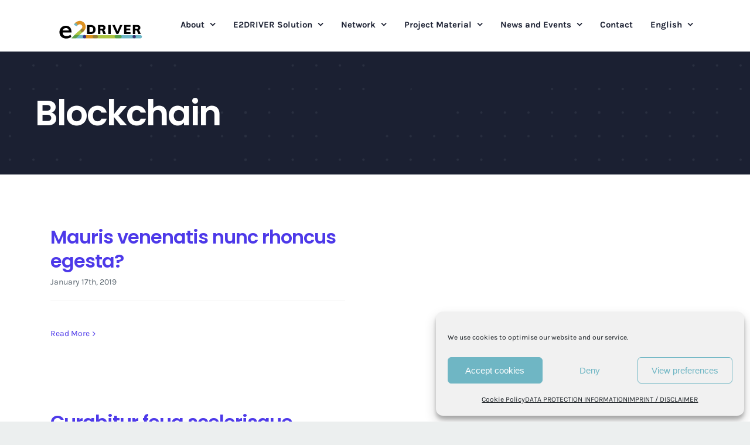

--- FILE ---
content_type: text/html; charset=UTF-8
request_url: https://e2driver.eu/faq_category/blockchain/
body_size: 21606
content:
<!DOCTYPE html>
<html class="avada-html-layout-wide avada-html-header-position-top avada-html-is-archive" lang="en-GB" prefix="og: http://ogp.me/ns# fb: http://ogp.me/ns/fb#">
<head>
	<meta http-equiv="X-UA-Compatible" content="IE=edge" />
	<meta http-equiv="Content-Type" content="text/html; charset=utf-8"/>
	<meta name="viewport" content="width=device-width, initial-scale=1" />
	<title>Blockchain &#8211; E2DRIVER</title>
<meta name='robots' content='max-image-preview:large' />
<link rel='dns-prefetch' href='//www.googletagmanager.com' />
<link rel="alternate" type="application/rss+xml" title="E2DRIVER &raquo; Feed" href="https://e2driver.eu/feed/" />
<link rel="alternate" type="application/rss+xml" title="E2DRIVER &raquo; Comments Feed" href="https://e2driver.eu/comments/feed/" />
<link rel="alternate" type="text/calendar" title="E2DRIVER &raquo; iCal Feed" href="https://e2driver.eu/events/?ical=1" />
		
		
		
				<link rel="alternate" type="application/rss+xml" title="E2DRIVER &raquo; Blockchain FAQ Categories Feed" href="https://e2driver.eu/faq_category/blockchain/feed/" />
				
		<meta property="og:locale" content="en_GB"/>
		<meta property="og:type" content="article"/>
		<meta property="og:site_name" content="E2DRIVER"/>
		<meta property="og:title" content="  FAQ Categories  Blockchain"/>
				<meta property="og:url" content="https://e2driver.eu/faq-items/mauris-venenatis-nunc-rhoncus-egesta/"/>
																				<meta property="og:image" content="https://e2driver.eu/wp-content/uploads/2019/07/e2Driver_Logo_sw_bunt_150x35px.png"/>
		<meta property="og:image:width" content="150"/>
		<meta property="og:image:height" content="35"/>
		<meta property="og:image:type" content="image/png"/>
						<!-- This site uses the Google Analytics by ExactMetrics plugin v7.27.0 - Using Analytics tracking - https://www.exactmetrics.com/ -->
		<!-- Note: ExactMetrics is not currently configured on this site. The site owner needs to authenticate with Google Analytics in the ExactMetrics settings panel. -->
					<!-- No tracking code set -->
				<!-- / Google Analytics by ExactMetrics -->
		<style id='wp-img-auto-sizes-contain-inline-css' type='text/css'>
img:is([sizes=auto i],[sizes^="auto," i]){contain-intrinsic-size:3000px 1500px}
/*# sourceURL=wp-img-auto-sizes-contain-inline-css */
</style>
<style id='wp-emoji-styles-inline-css' type='text/css'>

	img.wp-smiley, img.emoji {
		display: inline !important;
		border: none !important;
		box-shadow: none !important;
		height: 1em !important;
		width: 1em !important;
		margin: 0 0.07em !important;
		vertical-align: -0.1em !important;
		background: none !important;
		padding: 0 !important;
	}
/*# sourceURL=wp-emoji-styles-inline-css */
</style>
<link rel='stylesheet' id='contact-form-7-css' href='https://e2driver.eu/wp-content/plugins/contact-form-7/includes/css/styles.css?ver=6.1.4' type='text/css' media='all' />
<link rel='stylesheet' id='cmplz-general-css' href='https://e2driver.eu/wp-content/plugins/complianz-gdpr/assets/css/cookieblocker.min.css?ver=1766021507' type='text/css' media='all' />
<link rel='stylesheet' id='jquery-lazyloadxt-spinner-css-css' href='//e2driver.eu/wp-content/plugins/a3-lazy-load/assets/css/jquery.lazyloadxt.spinner.css?ver=6.9' type='text/css' media='all' />
<link rel='stylesheet' id='fusion-dynamic-css-css' href='https://e2driver.eu/wp-content/uploads/fusion-styles/ebb8d709dd250c90ff6072bda834a821.min.css?ver=3.11.9' type='text/css' media='all' />
<script type="text/javascript" src="https://e2driver.eu/wp-content/plugins/1and1-wordpress-assistant/js/cookies.js?ver=6.9" id="1and1-wp-cookies-js"></script>
<script type="text/javascript" src="https://e2driver.eu/wp-includes/js/jquery/jquery.min.js?ver=3.7.1" id="jquery-core-js"></script>
<script type="text/javascript" src="https://e2driver.eu/wp-includes/js/jquery/jquery-migrate.min.js?ver=3.4.1" id="jquery-migrate-js"></script>
<link rel="https://api.w.org/" href="https://e2driver.eu/wp-json/" /><link rel="alternate" title="JSON" type="application/json" href="https://e2driver.eu/wp-json/wp/v2/faq_category/4" /><link rel="EditURI" type="application/rsd+xml" title="RSD" href="https://e2driver.eu/xmlrpc.php?rsd" />
<meta name="generator" content="WordPress 6.9" />

		<!-- GA Google Analytics @ https://m0n.co/ga -->
		<script type="text/plain" data-service="google-analytics" data-category="statistics">
			(function(i,s,o,g,r,a,m){i['GoogleAnalyticsObject']=r;i[r]=i[r]||function(){
			(i[r].q=i[r].q||[]).push(arguments)},i[r].l=1*new Date();a=s.createElement(o),
			m=s.getElementsByTagName(o)[0];a.async=1;a.src=g;m.parentNode.insertBefore(a,m)
			})(window,document,'script','https://www.google-analytics.com/analytics.js','ga');
			ga('create', 'UA-177103010-1', 'auto');
			ga('set', 'anonymizeIp', true);
			ga('send', 'pageview');
		</script>

	    <!-- Global site tag (gtag.js) - Google Analytics -->
    <script type="text/plain" data-service="google-analytics" data-category="statistics" async data-cmplz-src="https://www.googletagmanager.com/gtag/js?id=UA-177103010-1"></   script>
    <script>
      window.dataLayer = window.dataLayer || [];
      function gtag(){dataLayer.push(arguments);}
      gtag('js', new Date());
        
      gtag('config', 'UA-177103010-1');
    </script>
<meta name="generator" content="Site Kit by Google 1.170.0" /><!-- Google Tag Manager -->
<script>(function(w,d,s,l,i){w[l]=w[l]||[];w[l].push({'gtm.start':
new Date().getTime(),event:'gtm.js'});var f=d.getElementsByTagName(s)[0],
j=d.createElement(s),dl=l!='dataLayer'?'&l='+l:'';j.async=true;j.src=
'https://www.googletagmanager.com/gtm.js?id='+i+dl;f.parentNode.insertBefore(j,f);
})(window,document,'script','dataLayer','GTM-T8C63T8');</script>
<!-- End Google Tag Manager --><meta name="tec-api-version" content="v1"><meta name="tec-api-origin" content="https://e2driver.eu"><link rel="alternate" href="https://e2driver.eu/wp-json/tribe/events/v1/" />			<style>.cmplz-hidden {
					display: none !important;
				}</style><style type="text/css" id="css-fb-visibility">@media screen and (max-width: 640px){.fusion-no-small-visibility{display:none !important;}body .sm-text-align-center{text-align:center !important;}body .sm-text-align-left{text-align:left !important;}body .sm-text-align-right{text-align:right !important;}body .sm-flex-align-center{justify-content:center !important;}body .sm-flex-align-flex-start{justify-content:flex-start !important;}body .sm-flex-align-flex-end{justify-content:flex-end !important;}body .sm-mx-auto{margin-left:auto !important;margin-right:auto !important;}body .sm-ml-auto{margin-left:auto !important;}body .sm-mr-auto{margin-right:auto !important;}body .fusion-absolute-position-small{position:absolute;top:auto;width:100%;}.awb-sticky.awb-sticky-small{ position: sticky; top: var(--awb-sticky-offset,0); }}@media screen and (min-width: 641px) and (max-width: 1024px){.fusion-no-medium-visibility{display:none !important;}body .md-text-align-center{text-align:center !important;}body .md-text-align-left{text-align:left !important;}body .md-text-align-right{text-align:right !important;}body .md-flex-align-center{justify-content:center !important;}body .md-flex-align-flex-start{justify-content:flex-start !important;}body .md-flex-align-flex-end{justify-content:flex-end !important;}body .md-mx-auto{margin-left:auto !important;margin-right:auto !important;}body .md-ml-auto{margin-left:auto !important;}body .md-mr-auto{margin-right:auto !important;}body .fusion-absolute-position-medium{position:absolute;top:auto;width:100%;}.awb-sticky.awb-sticky-medium{ position: sticky; top: var(--awb-sticky-offset,0); }}@media screen and (min-width: 1025px){.fusion-no-large-visibility{display:none !important;}body .lg-text-align-center{text-align:center !important;}body .lg-text-align-left{text-align:left !important;}body .lg-text-align-right{text-align:right !important;}body .lg-flex-align-center{justify-content:center !important;}body .lg-flex-align-flex-start{justify-content:flex-start !important;}body .lg-flex-align-flex-end{justify-content:flex-end !important;}body .lg-mx-auto{margin-left:auto !important;margin-right:auto !important;}body .lg-ml-auto{margin-left:auto !important;}body .lg-mr-auto{margin-right:auto !important;}body .fusion-absolute-position-large{position:absolute;top:auto;width:100%;}.awb-sticky.awb-sticky-large{ position: sticky; top: var(--awb-sticky-offset,0); }}</style><style type="text/css">.recentcomments a{display:inline !important;padding:0 !important;margin:0 !important;}</style><link rel="icon" href="https://e2driver.eu/wp-content/uploads/2019/07/cropped-E2D_Logo2_512x512px_trans-32x32.png" sizes="32x32" />
<link rel="icon" href="https://e2driver.eu/wp-content/uploads/2019/07/cropped-E2D_Logo2_512x512px_trans-192x192.png" sizes="192x192" />
<link rel="apple-touch-icon" href="https://e2driver.eu/wp-content/uploads/2019/07/cropped-E2D_Logo2_512x512px_trans-180x180.png" />
<meta name="msapplication-TileImage" content="https://e2driver.eu/wp-content/uploads/2019/07/cropped-E2D_Logo2_512x512px_trans-270x270.png" />
		<style type="text/css" id="wp-custom-css">
			.fusion-is-sticky .fusion-main-menu .fusion-widget-cart-counter > a:hover::before, .fusion-is-sticky .fusion-main-menu > ul > li > a:hover, .fusion-is-sticky .fusion-main-menu > ul > li.current-menu-item > a, .fusion-main-menu .fusion-widget-cart-counter > a:hover::before, .fusion-main-menu > ul > li > a:hover {
	color: rgb(92, 103, 112);
	background-color: #fff;
}
.fusion-body .fusion-main-menu .current-menu-item > a, .fusion-body .fusion-main-menu .current_page_item > a {
	color: rgb(92, 103, 112) !important;
}
.fusion-body .fusion-main-menu .current-menu-item > a, .fusion-body .fusion-main-menu .current_page_item > a {
	color: rgb(27, 32, 50);
	background-color: #fff;	
}
.fusion-main-menu > ul > li > a {
	color: rgb(27, 32, 50);
	background-color: #fff;	
}
.fusion-header .fusion-row .fusion-header-wrapper .fusion-row {
	background-color: #fff;	
}
.fusion-header {
	backface-visibility: visible;
	background-color: rgb(255, 255, 255);
}
.fusion-body .fusion-main-menu .current-menu-ancestor > a {
	color: rgb(27, 32, 50);
}
body {
	background-color: rgb(255, 255, 255);
}		</style>
				<script type="text/javascript">
			var doc = document.documentElement;
			doc.setAttribute( 'data-useragent', navigator.userAgent );
		</script>
		
	<style id='global-styles-inline-css' type='text/css'>
:root{--wp--preset--aspect-ratio--square: 1;--wp--preset--aspect-ratio--4-3: 4/3;--wp--preset--aspect-ratio--3-4: 3/4;--wp--preset--aspect-ratio--3-2: 3/2;--wp--preset--aspect-ratio--2-3: 2/3;--wp--preset--aspect-ratio--16-9: 16/9;--wp--preset--aspect-ratio--9-16: 9/16;--wp--preset--color--black: #000000;--wp--preset--color--cyan-bluish-gray: #abb8c3;--wp--preset--color--white: #ffffff;--wp--preset--color--pale-pink: #f78da7;--wp--preset--color--vivid-red: #cf2e2e;--wp--preset--color--luminous-vivid-orange: #ff6900;--wp--preset--color--luminous-vivid-amber: #fcb900;--wp--preset--color--light-green-cyan: #7bdcb5;--wp--preset--color--vivid-green-cyan: #00d084;--wp--preset--color--pale-cyan-blue: #8ed1fc;--wp--preset--color--vivid-cyan-blue: #0693e3;--wp--preset--color--vivid-purple: #9b51e0;--wp--preset--color--awb-color-1: rgba(255,255,255,1);--wp--preset--color--awb-color-2: rgba(242,243,243,1);--wp--preset--color--awb-color-3: rgba(236,239,239,1);--wp--preset--color--awb-color-4: rgba(77,57,233,1);--wp--preset--color--awb-color-5: rgba(50,53,126,1);--wp--preset--color--awb-color-6: rgba(51,51,51,1);--wp--preset--color--awb-color-7: rgba(39,45,58,1);--wp--preset--color--awb-color-8: rgba(27,32,50,1);--wp--preset--color--awb-color-custom-10: rgba(92,103,112,1);--wp--preset--color--awb-color-custom-11: rgba(246,246,246,1);--wp--preset--color--awb-color-custom-12: rgba(150,159,172,1);--wp--preset--color--awb-color-custom-13: rgba(116,116,116,1);--wp--preset--color--awb-color-custom-14: rgba(36,42,57,1);--wp--preset--gradient--vivid-cyan-blue-to-vivid-purple: linear-gradient(135deg,rgb(6,147,227) 0%,rgb(155,81,224) 100%);--wp--preset--gradient--light-green-cyan-to-vivid-green-cyan: linear-gradient(135deg,rgb(122,220,180) 0%,rgb(0,208,130) 100%);--wp--preset--gradient--luminous-vivid-amber-to-luminous-vivid-orange: linear-gradient(135deg,rgb(252,185,0) 0%,rgb(255,105,0) 100%);--wp--preset--gradient--luminous-vivid-orange-to-vivid-red: linear-gradient(135deg,rgb(255,105,0) 0%,rgb(207,46,46) 100%);--wp--preset--gradient--very-light-gray-to-cyan-bluish-gray: linear-gradient(135deg,rgb(238,238,238) 0%,rgb(169,184,195) 100%);--wp--preset--gradient--cool-to-warm-spectrum: linear-gradient(135deg,rgb(74,234,220) 0%,rgb(151,120,209) 20%,rgb(207,42,186) 40%,rgb(238,44,130) 60%,rgb(251,105,98) 80%,rgb(254,248,76) 100%);--wp--preset--gradient--blush-light-purple: linear-gradient(135deg,rgb(255,206,236) 0%,rgb(152,150,240) 100%);--wp--preset--gradient--blush-bordeaux: linear-gradient(135deg,rgb(254,205,165) 0%,rgb(254,45,45) 50%,rgb(107,0,62) 100%);--wp--preset--gradient--luminous-dusk: linear-gradient(135deg,rgb(255,203,112) 0%,rgb(199,81,192) 50%,rgb(65,88,208) 100%);--wp--preset--gradient--pale-ocean: linear-gradient(135deg,rgb(255,245,203) 0%,rgb(182,227,212) 50%,rgb(51,167,181) 100%);--wp--preset--gradient--electric-grass: linear-gradient(135deg,rgb(202,248,128) 0%,rgb(113,206,126) 100%);--wp--preset--gradient--midnight: linear-gradient(135deg,rgb(2,3,129) 0%,rgb(40,116,252) 100%);--wp--preset--font-size--small: 13.5px;--wp--preset--font-size--medium: 20px;--wp--preset--font-size--large: 27px;--wp--preset--font-size--x-large: 42px;--wp--preset--font-size--normal: 18px;--wp--preset--font-size--xlarge: 36px;--wp--preset--font-size--huge: 54px;--wp--preset--spacing--20: 0.44rem;--wp--preset--spacing--30: 0.67rem;--wp--preset--spacing--40: 1rem;--wp--preset--spacing--50: 1.5rem;--wp--preset--spacing--60: 2.25rem;--wp--preset--spacing--70: 3.38rem;--wp--preset--spacing--80: 5.06rem;--wp--preset--shadow--natural: 6px 6px 9px rgba(0, 0, 0, 0.2);--wp--preset--shadow--deep: 12px 12px 50px rgba(0, 0, 0, 0.4);--wp--preset--shadow--sharp: 6px 6px 0px rgba(0, 0, 0, 0.2);--wp--preset--shadow--outlined: 6px 6px 0px -3px rgb(255, 255, 255), 6px 6px rgb(0, 0, 0);--wp--preset--shadow--crisp: 6px 6px 0px rgb(0, 0, 0);}:where(.is-layout-flex){gap: 0.5em;}:where(.is-layout-grid){gap: 0.5em;}body .is-layout-flex{display: flex;}.is-layout-flex{flex-wrap: wrap;align-items: center;}.is-layout-flex > :is(*, div){margin: 0;}body .is-layout-grid{display: grid;}.is-layout-grid > :is(*, div){margin: 0;}:where(.wp-block-columns.is-layout-flex){gap: 2em;}:where(.wp-block-columns.is-layout-grid){gap: 2em;}:where(.wp-block-post-template.is-layout-flex){gap: 1.25em;}:where(.wp-block-post-template.is-layout-grid){gap: 1.25em;}.has-black-color{color: var(--wp--preset--color--black) !important;}.has-cyan-bluish-gray-color{color: var(--wp--preset--color--cyan-bluish-gray) !important;}.has-white-color{color: var(--wp--preset--color--white) !important;}.has-pale-pink-color{color: var(--wp--preset--color--pale-pink) !important;}.has-vivid-red-color{color: var(--wp--preset--color--vivid-red) !important;}.has-luminous-vivid-orange-color{color: var(--wp--preset--color--luminous-vivid-orange) !important;}.has-luminous-vivid-amber-color{color: var(--wp--preset--color--luminous-vivid-amber) !important;}.has-light-green-cyan-color{color: var(--wp--preset--color--light-green-cyan) !important;}.has-vivid-green-cyan-color{color: var(--wp--preset--color--vivid-green-cyan) !important;}.has-pale-cyan-blue-color{color: var(--wp--preset--color--pale-cyan-blue) !important;}.has-vivid-cyan-blue-color{color: var(--wp--preset--color--vivid-cyan-blue) !important;}.has-vivid-purple-color{color: var(--wp--preset--color--vivid-purple) !important;}.has-black-background-color{background-color: var(--wp--preset--color--black) !important;}.has-cyan-bluish-gray-background-color{background-color: var(--wp--preset--color--cyan-bluish-gray) !important;}.has-white-background-color{background-color: var(--wp--preset--color--white) !important;}.has-pale-pink-background-color{background-color: var(--wp--preset--color--pale-pink) !important;}.has-vivid-red-background-color{background-color: var(--wp--preset--color--vivid-red) !important;}.has-luminous-vivid-orange-background-color{background-color: var(--wp--preset--color--luminous-vivid-orange) !important;}.has-luminous-vivid-amber-background-color{background-color: var(--wp--preset--color--luminous-vivid-amber) !important;}.has-light-green-cyan-background-color{background-color: var(--wp--preset--color--light-green-cyan) !important;}.has-vivid-green-cyan-background-color{background-color: var(--wp--preset--color--vivid-green-cyan) !important;}.has-pale-cyan-blue-background-color{background-color: var(--wp--preset--color--pale-cyan-blue) !important;}.has-vivid-cyan-blue-background-color{background-color: var(--wp--preset--color--vivid-cyan-blue) !important;}.has-vivid-purple-background-color{background-color: var(--wp--preset--color--vivid-purple) !important;}.has-black-border-color{border-color: var(--wp--preset--color--black) !important;}.has-cyan-bluish-gray-border-color{border-color: var(--wp--preset--color--cyan-bluish-gray) !important;}.has-white-border-color{border-color: var(--wp--preset--color--white) !important;}.has-pale-pink-border-color{border-color: var(--wp--preset--color--pale-pink) !important;}.has-vivid-red-border-color{border-color: var(--wp--preset--color--vivid-red) !important;}.has-luminous-vivid-orange-border-color{border-color: var(--wp--preset--color--luminous-vivid-orange) !important;}.has-luminous-vivid-amber-border-color{border-color: var(--wp--preset--color--luminous-vivid-amber) !important;}.has-light-green-cyan-border-color{border-color: var(--wp--preset--color--light-green-cyan) !important;}.has-vivid-green-cyan-border-color{border-color: var(--wp--preset--color--vivid-green-cyan) !important;}.has-pale-cyan-blue-border-color{border-color: var(--wp--preset--color--pale-cyan-blue) !important;}.has-vivid-cyan-blue-border-color{border-color: var(--wp--preset--color--vivid-cyan-blue) !important;}.has-vivid-purple-border-color{border-color: var(--wp--preset--color--vivid-purple) !important;}.has-vivid-cyan-blue-to-vivid-purple-gradient-background{background: var(--wp--preset--gradient--vivid-cyan-blue-to-vivid-purple) !important;}.has-light-green-cyan-to-vivid-green-cyan-gradient-background{background: var(--wp--preset--gradient--light-green-cyan-to-vivid-green-cyan) !important;}.has-luminous-vivid-amber-to-luminous-vivid-orange-gradient-background{background: var(--wp--preset--gradient--luminous-vivid-amber-to-luminous-vivid-orange) !important;}.has-luminous-vivid-orange-to-vivid-red-gradient-background{background: var(--wp--preset--gradient--luminous-vivid-orange-to-vivid-red) !important;}.has-very-light-gray-to-cyan-bluish-gray-gradient-background{background: var(--wp--preset--gradient--very-light-gray-to-cyan-bluish-gray) !important;}.has-cool-to-warm-spectrum-gradient-background{background: var(--wp--preset--gradient--cool-to-warm-spectrum) !important;}.has-blush-light-purple-gradient-background{background: var(--wp--preset--gradient--blush-light-purple) !important;}.has-blush-bordeaux-gradient-background{background: var(--wp--preset--gradient--blush-bordeaux) !important;}.has-luminous-dusk-gradient-background{background: var(--wp--preset--gradient--luminous-dusk) !important;}.has-pale-ocean-gradient-background{background: var(--wp--preset--gradient--pale-ocean) !important;}.has-electric-grass-gradient-background{background: var(--wp--preset--gradient--electric-grass) !important;}.has-midnight-gradient-background{background: var(--wp--preset--gradient--midnight) !important;}.has-small-font-size{font-size: var(--wp--preset--font-size--small) !important;}.has-medium-font-size{font-size: var(--wp--preset--font-size--medium) !important;}.has-large-font-size{font-size: var(--wp--preset--font-size--large) !important;}.has-x-large-font-size{font-size: var(--wp--preset--font-size--x-large) !important;}
/*# sourceURL=global-styles-inline-css */
</style>
</head>

<body data-cmplz=1 class="archive tax-faq_category term-blockchain term-4 wp-theme-Avada wp-child-theme-Avada-Child-Theme tribe-no-js fusion-image-hovers fusion-pagination-sizing fusion-button_type-flat fusion-button_span-no fusion-button_gradient-linear avada-image-rollover-circle-no avada-image-rollover-yes avada-image-rollover-direction-fade fusion-body ltr fusion-sticky-header no-tablet-sticky-header no-mobile-sticky-header no-mobile-slidingbar no-mobile-totop avada-has-rev-slider-styles fusion-disable-outline fusion-sub-menu-fade mobile-logo-pos-left layout-wide-mode avada-has-boxed-modal-shadow-none layout-scroll-offset-full avada-has-zero-margin-offset-top fusion-top-header menu-text-align-center mobile-menu-design-flyout fusion-show-pagination-text fusion-header-layout-v1 avada-responsive avada-footer-fx-none avada-menu-highlight-style-bar fusion-search-form-clean fusion-main-menu-search-overlay fusion-avatar-square avada-dropdown-styles avada-blog-layout-grid avada-blog-archive-layout-grid avada-ec-not-100-width avada-ec-meta-layout-sidebar avada-header-shadow-no avada-has-logo-background avada-menu-icon-position-left avada-has-megamenu-shadow avada-has-pagetitle-bg-full avada-has-breadcrumb-mobile-hidden avada-has-pagetitlebar-retina-bg-image avada-has-titlebar-bar_and_content avada-header-border-color-full-transparent avada-has-pagination-padding avada-flyout-menu-direction-right avada-ec-views-v2" data-awb-post-id="533">
	<!-- Google Tag Manager (noscript) -->
<noscript><iframe src="https://www.googletagmanager.com/ns.html?id=GTM-T8C63T8"
height="0" width="0" style="display:none;visibility:hidden"></iframe></noscript>
<!-- End Google Tag Manager (noscript) -->	<a class="skip-link screen-reader-text" href="#content">Skip to content</a>

	<div id="boxed-wrapper">
		
		<div id="wrapper" class="fusion-wrapper">
			<div id="home" style="position:relative;top:-1px;"></div>
							
					
			<header class="fusion-header-wrapper">
				<div class="fusion-header-v1 fusion-logo-alignment fusion-logo-left fusion-sticky-menu-1 fusion-sticky-logo-1 fusion-mobile-logo-1  fusion-mobile-menu-design-flyout fusion-header-has-flyout-menu">
					<div class="fusion-header-sticky-height"></div>
<div class="fusion-header">
	<div class="fusion-row">
					<div class="fusion-header-has-flyout-menu-content">
					<div class="fusion-logo-background"><div class="fusion-logo" data-margin-top="32px" data-margin-bottom="21px" data-margin-left="36px" data-margin-right="36px">
			<a class="fusion-logo-link"  href="https://e2driver.eu/" >

						<!-- standard logo -->
			<img src="https://e2driver.eu/wp-content/uploads/2019/07/e2Driver_Logo_sw_bunt_150x35px.png" srcset="https://e2driver.eu/wp-content/uploads/2019/07/e2Driver_Logo_sw_bunt_150x35px.png 1x, https://e2driver.eu/wp-content/uploads/2019/07/e2Driver_Logo_sw_bunt_300x70px.png 2x" width="150" height="35" style="max-height:35px;height:auto;" alt="E2DRIVER Logo" data-retina_logo_url="https://e2driver.eu/wp-content/uploads/2019/07/e2Driver_Logo_sw_bunt_300x70px.png" class="fusion-standard-logo" />

											<!-- mobile logo -->
				<img src="https://e2driver.eu/wp-content/uploads/2019/07/e2Driver_Logo_sw_bunt_150x35px.png" srcset="https://e2driver.eu/wp-content/uploads/2019/07/e2Driver_Logo_sw_bunt_150x35px.png 1x, https://e2driver.eu/wp-content/uploads/2019/07/e2Driver_Logo_sw_bunt_300x70px.png 2x" width="150" height="35" style="max-height:35px;height:auto;" alt="E2DRIVER Logo" data-retina_logo_url="https://e2driver.eu/wp-content/uploads/2019/07/e2Driver_Logo_sw_bunt_300x70px.png" class="fusion-mobile-logo" />
			
											<!-- sticky header logo -->
				<img src="https://e2driver.eu/wp-content/uploads/2019/07/e2Driver_Logo_sw_bunt_150x35px.png" srcset="https://e2driver.eu/wp-content/uploads/2019/07/e2Driver_Logo_sw_bunt_150x35px.png 1x, https://e2driver.eu/wp-content/uploads/2019/07/e2Driver_Logo_sw_bunt_300x70px.png 2x" width="150" height="35" style="max-height:35px;height:auto;" alt="E2DRIVER Logo" data-retina_logo_url="https://e2driver.eu/wp-content/uploads/2019/07/e2Driver_Logo_sw_bunt_300x70px.png" class="fusion-sticky-logo" />
					</a>
		</div></div>		<nav class="fusion-main-menu" aria-label="Main Menu"><div class="fusion-overlay-search">		<form role="search" class="searchform fusion-search-form  fusion-search-form-clean" method="get" action="https://e2driver.eu/">
			<div class="fusion-search-form-content">

				
				<div class="fusion-search-field search-field">
					<label><span class="screen-reader-text">Search for:</span>
													<input type="search" value="" name="s" class="s" placeholder="Search..." required aria-required="true" aria-label="Search..."/>
											</label>
				</div>
				<div class="fusion-search-button search-button">
					<input type="submit" class="fusion-search-submit searchsubmit" aria-label="Search" value="&#xf002;" />
									</div>

				
			</div>


			
		</form>
		<div class="fusion-search-spacer"></div><a href="#" role="button" aria-label="Close Search" class="fusion-close-search"></a></div><ul id="menu-cryptocurrency-main-menu" class="fusion-menu"><li  id="menu-item-26"  class="menu-item menu-item-type-post_type menu-item-object-page menu-item-home menu-item-has-children menu-item-26 fusion-dropdown-menu"  data-item-id="26"><a  href="https://e2driver.eu/" class="fusion-bar-highlight"><span class="menu-text">About</span> <span class="fusion-caret"><i class="fusion-dropdown-indicator" aria-hidden="true"></i></span></a><ul class="sub-menu"><li  id="menu-item-957"  class="menu-item menu-item-type-post_type menu-item-object-page menu-item-957 fusion-dropdown-submenu" ><a  href="https://e2driver.eu/background-and-objectives/" class="fusion-bar-highlight"><span>Background and Objectives</span></a></li><li  id="menu-item-956"  class="menu-item menu-item-type-post_type menu-item-object-page menu-item-956 fusion-dropdown-submenu" ><a  href="https://e2driver.eu/project-structure/" class="fusion-bar-highlight"><span>Project structure</span></a></li><li  id="menu-item-955"  class="menu-item menu-item-type-post_type menu-item-object-page menu-item-955 fusion-dropdown-submenu" ><a  href="https://e2driver.eu/e2driver-methodology/" class="fusion-bar-highlight"><span>E2DRIVER Methodology</span></a></li><li  id="menu-item-954"  class="menu-item menu-item-type-post_type menu-item-object-page menu-item-954 fusion-dropdown-submenu" ><a  href="https://e2driver.eu/partners/" class="fusion-bar-highlight"><span>Partners</span></a></li></ul></li><li  id="menu-item-25"  class="menu-item menu-item-type-post_type menu-item-object-page menu-item-has-children menu-item-25 fusion-dropdown-menu"  data-item-id="25"><a  href="https://e2driver.eu/training_platform/" class="fusion-bar-highlight"><span class="menu-text">E2DRIVER Solution</span> <span class="fusion-caret"><i class="fusion-dropdown-indicator" aria-hidden="true"></i></span></a><ul class="sub-menu"><li  id="menu-item-1215"  class="menu-item menu-item-type-post_type menu-item-object-page menu-item-1215 fusion-dropdown-submenu" ><a  href="https://e2driver.eu/platform-structure/" class="fusion-bar-highlight"><span>E2DRIVER Platform</span></a></li><li  id="menu-item-833"  class="menu-item menu-item-type-post_type menu-item-object-page menu-item-833 fusion-dropdown-submenu" ><a  href="https://e2driver.eu/innovative-teaching-approach/" class="fusion-bar-highlight"><span>Innovative Teaching Approach</span></a></li><li  id="menu-item-832"  class="menu-item menu-item-type-post_type menu-item-object-page menu-item-832 fusion-dropdown-submenu" ><a  href="https://e2driver.eu/training-content/" class="fusion-bar-highlight"><span>Training content</span></a></li><li  id="menu-item-831"  class="menu-item menu-item-type-post_type menu-item-object-page menu-item-831 fusion-dropdown-submenu" ><a  href="https://e2driver.eu/?page_id=829" class="fusion-bar-highlight"><span>Self-assessment tools</span></a></li></ul></li><li  id="menu-item-22"  class="menu-item menu-item-type-post_type menu-item-object-page menu-item-has-children menu-item-22 fusion-dropdown-menu"  data-item-id="22"><a  href="https://e2driver.eu/e2driver-network/" class="fusion-bar-highlight"><span class="menu-text">Network</span> <span class="fusion-caret"><i class="fusion-dropdown-indicator" aria-hidden="true"></i></span></a><ul class="sub-menu"><li  id="menu-item-842"  class="menu-item menu-item-type-post_type menu-item-object-page menu-item-842 fusion-dropdown-submenu" ><a  href="https://e2driver.eu/e2driver-community/" class="fusion-bar-highlight"><span>E2DRIVER Community</span></a></li><li  id="menu-item-841"  class="menu-item menu-item-type-post_type menu-item-object-page menu-item-841 fusion-dropdown-submenu" ><a  href="https://e2driver.eu/beyond-e2driver/" class="fusion-bar-highlight"><span>Beyond E2DRIVER</span></a></li><li  id="menu-item-1634"  class="menu-item menu-item-type-post_type menu-item-object-page menu-item-1634 fusion-dropdown-submenu" ><a  href="https://e2driver.eu/sister-projects/" class="fusion-bar-highlight"><span>Sister projects</span></a></li></ul></li><li  id="menu-item-24"  class="menu-item menu-item-type-post_type menu-item-object-page menu-item-has-children menu-item-24 fusion-dropdown-menu"  data-item-id="24"><a  href="https://e2driver.eu/project-material/" class="fusion-bar-highlight"><span class="menu-text">Project Material</span> <span class="fusion-caret"><i class="fusion-dropdown-indicator" aria-hidden="true"></i></span></a><ul class="sub-menu"><li  id="menu-item-851"  class="menu-item menu-item-type-post_type menu-item-object-page menu-item-851 fusion-dropdown-submenu" ><a  href="https://e2driver.eu/project-deliverables/" class="fusion-bar-highlight"><span>Project deliverables</span></a></li><li  id="menu-item-850"  class="menu-item menu-item-type-post_type menu-item-object-page menu-item-850 fusion-dropdown-submenu" ><a  href="https://e2driver.eu/promotional-material/" class="fusion-bar-highlight"><span>Promotional material</span></a></li></ul></li><li  id="menu-item-23"  class="menu-item menu-item-type-post_type menu-item-object-page menu-item-has-children menu-item-23 fusion-dropdown-menu"  data-item-id="23"><a  href="https://e2driver.eu/news-and-events/" class="fusion-bar-highlight"><span class="menu-text">News and Events</span> <span class="fusion-caret"><i class="fusion-dropdown-indicator" aria-hidden="true"></i></span></a><ul class="sub-menu"><li  id="menu-item-916"  class="menu-item menu-item-type-post_type menu-item-object-page menu-item-916 fusion-dropdown-submenu" ><a  href="https://e2driver.eu/news/" class="fusion-bar-highlight"><span>News</span></a></li><li  id="menu-item-935"  class="menu-item menu-item-type-custom menu-item-object-custom menu-item-935 fusion-dropdown-submenu" ><a  href="http://e2driver.eu/events/" class="fusion-bar-highlight"><span>Event calendar</span></a></li><li  id="menu-item-915"  class="menu-item menu-item-type-post_type menu-item-object-page menu-item-915 fusion-dropdown-submenu" ><a  href="https://e2driver.eu/newsletter/" class="fusion-bar-highlight"><span>Newsletter</span></a></li></ul></li><li  id="menu-item-21"  class="menu-item menu-item-type-post_type menu-item-object-page menu-item-21"  data-item-id="21"><a  href="https://e2driver.eu/contact/" class="fusion-bar-highlight"><span class="menu-text">Contact</span></a></li><li  id="menu-item-1988"  class="pll-parent-menu-item menu-item menu-item-type-custom menu-item-object-custom menu-item-has-children menu-item-1988 fusion-dropdown-menu"  data-classes="pll-parent-menu-item" data-item-id="1988"><a  href="#pll_switcher" class="fusion-bar-highlight"><span class="menu-text">English</span> <span class="fusion-caret"><i class="fusion-dropdown-indicator" aria-hidden="true"></i></span></a><ul class="sub-menu"><li  id="menu-item-1988-de"  class="lang-item lang-item-13 lang-item-de no-translation lang-item-first menu-item menu-item-type-custom menu-item-object-custom menu-item-1988-de fusion-dropdown-submenu"  data-classes="lang-item"><a  href="https://e2driver.eu/de/about-deutsch/" class="fusion-bar-highlight" hreflang="de-DE" lang="de-DE"><span>Deutsch</span></a></li><li  id="menu-item-1988-es"  class="lang-item lang-item-16 lang-item-es no-translation menu-item menu-item-type-custom menu-item-object-custom menu-item-1988-es fusion-dropdown-submenu"  data-classes="lang-item"><a  href="https://e2driver.eu/es/about-espanol/" class="fusion-bar-highlight" hreflang="es-ES" lang="es-ES"><span>Español</span></a></li><li  id="menu-item-1988-fr"  class="lang-item lang-item-20 lang-item-fr no-translation menu-item menu-item-type-custom menu-item-object-custom menu-item-1988-fr fusion-dropdown-submenu"  data-classes="lang-item"><a  href="https://e2driver.eu/fr/about-francais/" class="fusion-bar-highlight" hreflang="fr-FR" lang="fr-FR"><span>Français</span></a></li><li  id="menu-item-1988-it"  class="lang-item lang-item-24 lang-item-it no-translation menu-item menu-item-type-custom menu-item-object-custom menu-item-1988-it fusion-dropdown-submenu"  data-classes="lang-item"><a  href="https://e2driver.eu/it/about-italiano/" class="fusion-bar-highlight" hreflang="it-IT" lang="it-IT"><span>Italiano</span></a></li></ul></li></ul></nav><nav class="fusion-main-menu fusion-sticky-menu" aria-label="Main Menu Sticky"><div class="fusion-overlay-search">		<form role="search" class="searchform fusion-search-form  fusion-search-form-clean" method="get" action="https://e2driver.eu/">
			<div class="fusion-search-form-content">

				
				<div class="fusion-search-field search-field">
					<label><span class="screen-reader-text">Search for:</span>
													<input type="search" value="" name="s" class="s" placeholder="Search..." required aria-required="true" aria-label="Search..."/>
											</label>
				</div>
				<div class="fusion-search-button search-button">
					<input type="submit" class="fusion-search-submit searchsubmit" aria-label="Search" value="&#xf002;" />
									</div>

				
			</div>


			
		</form>
		<div class="fusion-search-spacer"></div><a href="#" role="button" aria-label="Close Search" class="fusion-close-search"></a></div><ul id="menu-cryptocurrency-main-menu-1" class="fusion-menu"><li   class="menu-item menu-item-type-post_type menu-item-object-page menu-item-home menu-item-has-children menu-item-26 fusion-dropdown-menu"  data-item-id="26"><a  href="https://e2driver.eu/" class="fusion-bar-highlight"><span class="menu-text">About</span> <span class="fusion-caret"><i class="fusion-dropdown-indicator" aria-hidden="true"></i></span></a><ul class="sub-menu"><li   class="menu-item menu-item-type-post_type menu-item-object-page menu-item-957 fusion-dropdown-submenu" ><a  href="https://e2driver.eu/background-and-objectives/" class="fusion-bar-highlight"><span>Background and Objectives</span></a></li><li   class="menu-item menu-item-type-post_type menu-item-object-page menu-item-956 fusion-dropdown-submenu" ><a  href="https://e2driver.eu/project-structure/" class="fusion-bar-highlight"><span>Project structure</span></a></li><li   class="menu-item menu-item-type-post_type menu-item-object-page menu-item-955 fusion-dropdown-submenu" ><a  href="https://e2driver.eu/e2driver-methodology/" class="fusion-bar-highlight"><span>E2DRIVER Methodology</span></a></li><li   class="menu-item menu-item-type-post_type menu-item-object-page menu-item-954 fusion-dropdown-submenu" ><a  href="https://e2driver.eu/partners/" class="fusion-bar-highlight"><span>Partners</span></a></li></ul></li><li   class="menu-item menu-item-type-post_type menu-item-object-page menu-item-has-children menu-item-25 fusion-dropdown-menu"  data-item-id="25"><a  href="https://e2driver.eu/training_platform/" class="fusion-bar-highlight"><span class="menu-text">E2DRIVER Solution</span> <span class="fusion-caret"><i class="fusion-dropdown-indicator" aria-hidden="true"></i></span></a><ul class="sub-menu"><li   class="menu-item menu-item-type-post_type menu-item-object-page menu-item-1215 fusion-dropdown-submenu" ><a  href="https://e2driver.eu/platform-structure/" class="fusion-bar-highlight"><span>E2DRIVER Platform</span></a></li><li   class="menu-item menu-item-type-post_type menu-item-object-page menu-item-833 fusion-dropdown-submenu" ><a  href="https://e2driver.eu/innovative-teaching-approach/" class="fusion-bar-highlight"><span>Innovative Teaching Approach</span></a></li><li   class="menu-item menu-item-type-post_type menu-item-object-page menu-item-832 fusion-dropdown-submenu" ><a  href="https://e2driver.eu/training-content/" class="fusion-bar-highlight"><span>Training content</span></a></li><li   class="menu-item menu-item-type-post_type menu-item-object-page menu-item-831 fusion-dropdown-submenu" ><a  href="https://e2driver.eu/?page_id=829" class="fusion-bar-highlight"><span>Self-assessment tools</span></a></li></ul></li><li   class="menu-item menu-item-type-post_type menu-item-object-page menu-item-has-children menu-item-22 fusion-dropdown-menu"  data-item-id="22"><a  href="https://e2driver.eu/e2driver-network/" class="fusion-bar-highlight"><span class="menu-text">Network</span> <span class="fusion-caret"><i class="fusion-dropdown-indicator" aria-hidden="true"></i></span></a><ul class="sub-menu"><li   class="menu-item menu-item-type-post_type menu-item-object-page menu-item-842 fusion-dropdown-submenu" ><a  href="https://e2driver.eu/e2driver-community/" class="fusion-bar-highlight"><span>E2DRIVER Community</span></a></li><li   class="menu-item menu-item-type-post_type menu-item-object-page menu-item-841 fusion-dropdown-submenu" ><a  href="https://e2driver.eu/beyond-e2driver/" class="fusion-bar-highlight"><span>Beyond E2DRIVER</span></a></li><li   class="menu-item menu-item-type-post_type menu-item-object-page menu-item-1634 fusion-dropdown-submenu" ><a  href="https://e2driver.eu/sister-projects/" class="fusion-bar-highlight"><span>Sister projects</span></a></li></ul></li><li   class="menu-item menu-item-type-post_type menu-item-object-page menu-item-has-children menu-item-24 fusion-dropdown-menu"  data-item-id="24"><a  href="https://e2driver.eu/project-material/" class="fusion-bar-highlight"><span class="menu-text">Project Material</span> <span class="fusion-caret"><i class="fusion-dropdown-indicator" aria-hidden="true"></i></span></a><ul class="sub-menu"><li   class="menu-item menu-item-type-post_type menu-item-object-page menu-item-851 fusion-dropdown-submenu" ><a  href="https://e2driver.eu/project-deliverables/" class="fusion-bar-highlight"><span>Project deliverables</span></a></li><li   class="menu-item menu-item-type-post_type menu-item-object-page menu-item-850 fusion-dropdown-submenu" ><a  href="https://e2driver.eu/promotional-material/" class="fusion-bar-highlight"><span>Promotional material</span></a></li></ul></li><li   class="menu-item menu-item-type-post_type menu-item-object-page menu-item-has-children menu-item-23 fusion-dropdown-menu"  data-item-id="23"><a  href="https://e2driver.eu/news-and-events/" class="fusion-bar-highlight"><span class="menu-text">News and Events</span> <span class="fusion-caret"><i class="fusion-dropdown-indicator" aria-hidden="true"></i></span></a><ul class="sub-menu"><li   class="menu-item menu-item-type-post_type menu-item-object-page menu-item-916 fusion-dropdown-submenu" ><a  href="https://e2driver.eu/news/" class="fusion-bar-highlight"><span>News</span></a></li><li   class="menu-item menu-item-type-custom menu-item-object-custom menu-item-935 fusion-dropdown-submenu" ><a  href="http://e2driver.eu/events/" class="fusion-bar-highlight"><span>Event calendar</span></a></li><li   class="menu-item menu-item-type-post_type menu-item-object-page menu-item-915 fusion-dropdown-submenu" ><a  href="https://e2driver.eu/newsletter/" class="fusion-bar-highlight"><span>Newsletter</span></a></li></ul></li><li   class="menu-item menu-item-type-post_type menu-item-object-page menu-item-21"  data-item-id="21"><a  href="https://e2driver.eu/contact/" class="fusion-bar-highlight"><span class="menu-text">Contact</span></a></li><li   class="pll-parent-menu-item menu-item menu-item-type-custom menu-item-object-custom menu-item-has-children menu-item-1988 fusion-dropdown-menu"  data-classes="pll-parent-menu-item" data-item-id="1988"><a  href="#pll_switcher" class="fusion-bar-highlight"><span class="menu-text">English</span> <span class="fusion-caret"><i class="fusion-dropdown-indicator" aria-hidden="true"></i></span></a><ul class="sub-menu"><li   class="lang-item lang-item-13 lang-item-de no-translation lang-item-first menu-item menu-item-type-custom menu-item-object-custom menu-item-1988-de fusion-dropdown-submenu"  data-classes="lang-item"><a  href="https://e2driver.eu/de/about-deutsch/" class="fusion-bar-highlight" hreflang="de-DE" lang="de-DE"><span>Deutsch</span></a></li><li   class="lang-item lang-item-16 lang-item-es no-translation menu-item menu-item-type-custom menu-item-object-custom menu-item-1988-es fusion-dropdown-submenu"  data-classes="lang-item"><a  href="https://e2driver.eu/es/about-espanol/" class="fusion-bar-highlight" hreflang="es-ES" lang="es-ES"><span>Español</span></a></li><li   class="lang-item lang-item-20 lang-item-fr no-translation menu-item menu-item-type-custom menu-item-object-custom menu-item-1988-fr fusion-dropdown-submenu"  data-classes="lang-item"><a  href="https://e2driver.eu/fr/about-francais/" class="fusion-bar-highlight" hreflang="fr-FR" lang="fr-FR"><span>Français</span></a></li><li   class="lang-item lang-item-24 lang-item-it no-translation menu-item menu-item-type-custom menu-item-object-custom menu-item-1988-it fusion-dropdown-submenu"  data-classes="lang-item"><a  href="https://e2driver.eu/it/about-italiano/" class="fusion-bar-highlight" hreflang="it-IT" lang="it-IT"><span>Italiano</span></a></li></ul></li></ul></nav><div class="fusion-mobile-navigation"><ul id="menu-cryptocurrency-main-menu-2" class="fusion-mobile-menu"><li   class="menu-item menu-item-type-post_type menu-item-object-page menu-item-home menu-item-has-children menu-item-26 fusion-dropdown-menu"  data-item-id="26"><a  href="https://e2driver.eu/" class="fusion-bar-highlight"><span class="menu-text">About</span> <span class="fusion-caret"><i class="fusion-dropdown-indicator" aria-hidden="true"></i></span></a><ul class="sub-menu"><li   class="menu-item menu-item-type-post_type menu-item-object-page menu-item-957 fusion-dropdown-submenu" ><a  href="https://e2driver.eu/background-and-objectives/" class="fusion-bar-highlight"><span>Background and Objectives</span></a></li><li   class="menu-item menu-item-type-post_type menu-item-object-page menu-item-956 fusion-dropdown-submenu" ><a  href="https://e2driver.eu/project-structure/" class="fusion-bar-highlight"><span>Project structure</span></a></li><li   class="menu-item menu-item-type-post_type menu-item-object-page menu-item-955 fusion-dropdown-submenu" ><a  href="https://e2driver.eu/e2driver-methodology/" class="fusion-bar-highlight"><span>E2DRIVER Methodology</span></a></li><li   class="menu-item menu-item-type-post_type menu-item-object-page menu-item-954 fusion-dropdown-submenu" ><a  href="https://e2driver.eu/partners/" class="fusion-bar-highlight"><span>Partners</span></a></li></ul></li><li   class="menu-item menu-item-type-post_type menu-item-object-page menu-item-has-children menu-item-25 fusion-dropdown-menu"  data-item-id="25"><a  href="https://e2driver.eu/training_platform/" class="fusion-bar-highlight"><span class="menu-text">E2DRIVER Solution</span> <span class="fusion-caret"><i class="fusion-dropdown-indicator" aria-hidden="true"></i></span></a><ul class="sub-menu"><li   class="menu-item menu-item-type-post_type menu-item-object-page menu-item-1215 fusion-dropdown-submenu" ><a  href="https://e2driver.eu/platform-structure/" class="fusion-bar-highlight"><span>E2DRIVER Platform</span></a></li><li   class="menu-item menu-item-type-post_type menu-item-object-page menu-item-833 fusion-dropdown-submenu" ><a  href="https://e2driver.eu/innovative-teaching-approach/" class="fusion-bar-highlight"><span>Innovative Teaching Approach</span></a></li><li   class="menu-item menu-item-type-post_type menu-item-object-page menu-item-832 fusion-dropdown-submenu" ><a  href="https://e2driver.eu/training-content/" class="fusion-bar-highlight"><span>Training content</span></a></li><li   class="menu-item menu-item-type-post_type menu-item-object-page menu-item-831 fusion-dropdown-submenu" ><a  href="https://e2driver.eu/?page_id=829" class="fusion-bar-highlight"><span>Self-assessment tools</span></a></li></ul></li><li   class="menu-item menu-item-type-post_type menu-item-object-page menu-item-has-children menu-item-22 fusion-dropdown-menu"  data-item-id="22"><a  href="https://e2driver.eu/e2driver-network/" class="fusion-bar-highlight"><span class="menu-text">Network</span> <span class="fusion-caret"><i class="fusion-dropdown-indicator" aria-hidden="true"></i></span></a><ul class="sub-menu"><li   class="menu-item menu-item-type-post_type menu-item-object-page menu-item-842 fusion-dropdown-submenu" ><a  href="https://e2driver.eu/e2driver-community/" class="fusion-bar-highlight"><span>E2DRIVER Community</span></a></li><li   class="menu-item menu-item-type-post_type menu-item-object-page menu-item-841 fusion-dropdown-submenu" ><a  href="https://e2driver.eu/beyond-e2driver/" class="fusion-bar-highlight"><span>Beyond E2DRIVER</span></a></li><li   class="menu-item menu-item-type-post_type menu-item-object-page menu-item-1634 fusion-dropdown-submenu" ><a  href="https://e2driver.eu/sister-projects/" class="fusion-bar-highlight"><span>Sister projects</span></a></li></ul></li><li   class="menu-item menu-item-type-post_type menu-item-object-page menu-item-has-children menu-item-24 fusion-dropdown-menu"  data-item-id="24"><a  href="https://e2driver.eu/project-material/" class="fusion-bar-highlight"><span class="menu-text">Project Material</span> <span class="fusion-caret"><i class="fusion-dropdown-indicator" aria-hidden="true"></i></span></a><ul class="sub-menu"><li   class="menu-item menu-item-type-post_type menu-item-object-page menu-item-851 fusion-dropdown-submenu" ><a  href="https://e2driver.eu/project-deliverables/" class="fusion-bar-highlight"><span>Project deliverables</span></a></li><li   class="menu-item menu-item-type-post_type menu-item-object-page menu-item-850 fusion-dropdown-submenu" ><a  href="https://e2driver.eu/promotional-material/" class="fusion-bar-highlight"><span>Promotional material</span></a></li></ul></li><li   class="menu-item menu-item-type-post_type menu-item-object-page menu-item-has-children menu-item-23 fusion-dropdown-menu"  data-item-id="23"><a  href="https://e2driver.eu/news-and-events/" class="fusion-bar-highlight"><span class="menu-text">News and Events</span> <span class="fusion-caret"><i class="fusion-dropdown-indicator" aria-hidden="true"></i></span></a><ul class="sub-menu"><li   class="menu-item menu-item-type-post_type menu-item-object-page menu-item-916 fusion-dropdown-submenu" ><a  href="https://e2driver.eu/news/" class="fusion-bar-highlight"><span>News</span></a></li><li   class="menu-item menu-item-type-custom menu-item-object-custom menu-item-935 fusion-dropdown-submenu" ><a  href="http://e2driver.eu/events/" class="fusion-bar-highlight"><span>Event calendar</span></a></li><li   class="menu-item menu-item-type-post_type menu-item-object-page menu-item-915 fusion-dropdown-submenu" ><a  href="https://e2driver.eu/newsletter/" class="fusion-bar-highlight"><span>Newsletter</span></a></li></ul></li><li   class="menu-item menu-item-type-post_type menu-item-object-page menu-item-21"  data-item-id="21"><a  href="https://e2driver.eu/contact/" class="fusion-bar-highlight"><span class="menu-text">Contact</span></a></li><li   class="pll-parent-menu-item menu-item menu-item-type-custom menu-item-object-custom menu-item-has-children menu-item-1988 fusion-dropdown-menu"  data-classes="pll-parent-menu-item" data-item-id="1988"><a  href="#pll_switcher" class="fusion-bar-highlight"><span class="menu-text">English</span> <span class="fusion-caret"><i class="fusion-dropdown-indicator" aria-hidden="true"></i></span></a><ul class="sub-menu"><li   class="lang-item lang-item-13 lang-item-de no-translation lang-item-first menu-item menu-item-type-custom menu-item-object-custom menu-item-1988-de fusion-dropdown-submenu"  data-classes="lang-item"><a  href="https://e2driver.eu/de/about-deutsch/" class="fusion-bar-highlight" hreflang="de-DE" lang="de-DE"><span>Deutsch</span></a></li><li   class="lang-item lang-item-16 lang-item-es no-translation menu-item menu-item-type-custom menu-item-object-custom menu-item-1988-es fusion-dropdown-submenu"  data-classes="lang-item"><a  href="https://e2driver.eu/es/about-espanol/" class="fusion-bar-highlight" hreflang="es-ES" lang="es-ES"><span>Español</span></a></li><li   class="lang-item lang-item-20 lang-item-fr no-translation menu-item menu-item-type-custom menu-item-object-custom menu-item-1988-fr fusion-dropdown-submenu"  data-classes="lang-item"><a  href="https://e2driver.eu/fr/about-francais/" class="fusion-bar-highlight" hreflang="fr-FR" lang="fr-FR"><span>Français</span></a></li><li   class="lang-item lang-item-24 lang-item-it no-translation menu-item menu-item-type-custom menu-item-object-custom menu-item-1988-it fusion-dropdown-submenu"  data-classes="lang-item"><a  href="https://e2driver.eu/it/about-italiano/" class="fusion-bar-highlight" hreflang="it-IT" lang="it-IT"><span>Italiano</span></a></li></ul></li></ul></div><div class="fusion-flyout-menu-icons fusion-flyout-mobile-menu-icons">
	
	
	
				<a class="fusion-flyout-menu-toggle" aria-hidden="true" aria-label="Toggle Menu" href="#">
			<div class="fusion-toggle-icon-line"></div>
			<div class="fusion-toggle-icon-line"></div>
			<div class="fusion-toggle-icon-line"></div>
		</a>
	</div>


<div class="fusion-flyout-menu-bg"></div>

<nav class="fusion-mobile-nav-holder fusion-flyout-menu fusion-flyout-mobile-menu" aria-label="Main Menu Mobile"></nav>

	<nav class="fusion-mobile-nav-holder fusion-flyout-menu fusion-flyout-mobile-menu fusion-mobile-sticky-nav-holder" aria-label="Main Menu Mobile Sticky"></nav>
							</div>
			</div>
</div>
				</div>
				<div class="fusion-clearfix"></div>
			</header>
								
							<div id="sliders-container" class="fusion-slider-visibility">
					</div>
				
					
							
			<section class="avada-page-titlebar-wrapper" aria-label="Page Title Bar">
	<div class="fusion-page-title-bar fusion-page-title-bar-breadcrumbs fusion-page-title-bar-left">
		<div class="fusion-page-title-row">
			<div class="fusion-page-title-wrapper">
				<div class="fusion-page-title-captions">

																							<h1 class="entry-title">Blockchain</h1>

											
					
				</div>

													
			</div>
		</div>
	</div>
</section>

						<main id="main" class="clearfix ">
				<div class="fusion-row" style="">
<section id="content" class=" full-width" style="width: 100%;">
	
	<div id="posts-container" class="fusion-blog-archive fusion-blog-layout-grid-wrapper fusion-blog-infinite fusion-clearfix">
	<div class="fusion-posts-container fusion-blog-layout-grid fusion-blog-layout-grid-2 isotope fusion-blog-equal-heights fusion-posts-container-infinite fusion-blog-rollover " data-pages="1">
		
		
													<article id="post-533" class="fusion-post-grid  post fusion-clearfix post-533 avada_faq type-avada_faq status-publish format-standard hentry faq_category-blockchain faq_category-token">
														<div class="fusion-post-wrapper">
				
				
				
									
				
														<div class="fusion-post-content-wrapper">
				
				
				<div class="fusion-post-content post-content">
					<h2 class="entry-title fusion-post-title"><a href="https://e2driver.eu/faq-items/mauris-venenatis-nunc-rhoncus-egesta/">Mauris venenatis nunc rhoncus egesta?</a></h2>
																<p class="fusion-single-line-meta"><span class="vcard rich-snippet-hidden"><span class="fn"><a href="https://e2driver.eu/author/epc_ko/" title="Posts by EPC_ko" rel="author">EPC_ko</a></span></span><span class="updated rich-snippet-hidden">2019-01-17T08:46:55+00:00</span><span>January 17th, 2019</span><span class="fusion-inline-sep">|</span></p>
																										<div class="fusion-content-sep sep-single sep-solid"></div>
						
					
					<div class="fusion-post-content-container">
											</div>
				</div>

				
																																<div class="fusion-meta-info">
																										<div class="fusion-alignleft">
										<a href="https://e2driver.eu/faq-items/mauris-venenatis-nunc-rhoncus-egesta/" class="fusion-read-more" aria-label="More on Mauris venenatis nunc rhoncus egesta?">
											Read More										</a>
									</div>
								
																							</div>
															
									</div>
				
									</div>
							</article>

			
											<article id="post-530" class="fusion-post-grid  post fusion-clearfix post-530 avada_faq type-avada_faq status-publish format-standard hentry faq_category-blockchain faq_category-investment">
														<div class="fusion-post-wrapper">
				
				
				
									
				
														<div class="fusion-post-content-wrapper">
				
				
				<div class="fusion-post-content post-content">
					<h2 class="entry-title fusion-post-title"><a href="https://e2driver.eu/faq-items/curabitur-feug-scelerisque-tempor/">Curabitur feug scelerisque tempor?</a></h2>
																<p class="fusion-single-line-meta"><span class="vcard rich-snippet-hidden"><span class="fn"><a href="https://e2driver.eu/author/epc_ko/" title="Posts by EPC_ko" rel="author">EPC_ko</a></span></span><span class="updated rich-snippet-hidden">2019-01-17T08:44:33+00:00</span><span>January 17th, 2019</span><span class="fusion-inline-sep">|</span></p>
																										<div class="fusion-content-sep sep-single sep-solid"></div>
						
					
					<div class="fusion-post-content-container">
											</div>
				</div>

				
																																<div class="fusion-meta-info">
																										<div class="fusion-alignleft">
										<a href="https://e2driver.eu/faq-items/curabitur-feug-scelerisque-tempor/" class="fusion-read-more" aria-label="More on Curabitur feug scelerisque tempor?">
											Read More										</a>
									</div>
								
																							</div>
															
									</div>
				
									</div>
							</article>

			
											<article id="post-526" class="fusion-post-grid  post fusion-clearfix post-526 avada_faq type-avada_faq status-publish format-standard hentry faq_category-blockchain faq_category-management">
														<div class="fusion-post-wrapper">
				
				
				
									
				
														<div class="fusion-post-content-wrapper">
				
				
				<div class="fusion-post-content post-content">
					<h2 class="entry-title fusion-post-title"><a href="https://e2driver.eu/faq-items/sed-bibendum-nulla-ligula/">Sed bibendum nulla ligula?</a></h2>
																<p class="fusion-single-line-meta"><span class="vcard rich-snippet-hidden"><span class="fn"><a href="https://e2driver.eu/author/epc_ko/" title="Posts by EPC_ko" rel="author">EPC_ko</a></span></span><span class="updated rich-snippet-hidden">2019-01-17T08:38:24+00:00</span><span>January 17th, 2019</span><span class="fusion-inline-sep">|</span></p>
																										<div class="fusion-content-sep sep-single sep-solid"></div>
						
					
					<div class="fusion-post-content-container">
											</div>
				</div>

				
																																<div class="fusion-meta-info">
																										<div class="fusion-alignleft">
										<a href="https://e2driver.eu/faq-items/sed-bibendum-nulla-ligula/" class="fusion-read-more" aria-label="More on Sed bibendum nulla ligula?">
											Read More										</a>
									</div>
								
																							</div>
															
									</div>
				
									</div>
							</article>

			
											<article id="post-522" class="fusion-post-grid  post fusion-clearfix post-522 avada_faq type-avada_faq status-publish format-standard hentry faq_category-blockchain faq_category-investment">
														<div class="fusion-post-wrapper">
				
				
				
									
				
														<div class="fusion-post-content-wrapper">
				
				
				<div class="fusion-post-content post-content">
					<h2 class="entry-title fusion-post-title"><a href="https://e2driver.eu/faq-items/aenean-luctus-libero-insu-nibh/">Aenean luctus libero insu nibh?</a></h2>
																<p class="fusion-single-line-meta"><span class="vcard rich-snippet-hidden"><span class="fn"><a href="https://e2driver.eu/author/epc_ko/" title="Posts by EPC_ko" rel="author">EPC_ko</a></span></span><span class="updated rich-snippet-hidden">2019-01-17T08:35:17+00:00</span><span>January 17th, 2019</span><span class="fusion-inline-sep">|</span></p>
																										<div class="fusion-content-sep sep-single sep-solid"></div>
						
					
					<div class="fusion-post-content-container">
											</div>
				</div>

				
																																<div class="fusion-meta-info">
																										<div class="fusion-alignleft">
										<a href="https://e2driver.eu/faq-items/aenean-luctus-libero-insu-nibh/" class="fusion-read-more" aria-label="More on Aenean luctus libero insu nibh?">
											Read More										</a>
									</div>
								
																							</div>
															
									</div>
				
									</div>
							</article>

			
		
		
	</div>

			</div>
</section>
						
					</div>  <!-- fusion-row -->
				</main>  <!-- #main -->
				
				
								
					
		<div class="fusion-footer">
					
	<footer class="fusion-footer-widget-area fusion-widget-area">
		<div class="fusion-row">
			<div class="fusion-columns fusion-columns-4 fusion-widget-area">
				
																									<div class="fusion-column col-lg-3 col-md-3 col-sm-3">
							<section id="custom_html-2" class="widget_text fusion-footer-widget-column widget widget_custom_html"><div class="textwidget custom-html-widget"><div>
<div>
<div style="font-family: Karla, Arial, Helvetica, sans-serif; font-weight: 300; font-size: 13px; line-height: 1.5; text-align: left;"><a style="color: #dbdbdb!important;" href="https://ec.europa.eu/programmes/horizon2020/" target="blank">This project has received funding from the European Union’s Horizon 2020 research and innovation pro-gramme under grant agreement No 847038.</a></div>
</div>
</div></div><div style="clear:both;"></div></section><section id="custom_html-3" class="widget_text fusion-footer-widget-column widget widget_custom_html" style="border-style: solid;border-color:transparent;border-width:0px;"><div class="textwidget custom-html-widget"><div style="float:left; font-family: Karla, Arial, Helvetica, sans-serif;; font-weight: 300; font-size: 12px; line-height: 1.5; text-align: left;letter-spacing: 1px;">
	<p>
		<h4 class="widget-title"> 
		<a href="http://e2driver.eu/imprint-disclaimer" style="color: rgb(219, 219, 219)!important;">IMPRINT / DISCLAIMER</a></h4>
		<h4 class="widget-title"> 
		<a href="http://e2driver.eu/data-protection-information" style="color: rgb(219, 219, 219)!important;">DATA PROTECTION INFORMATION</a></h4>
		<h4 class="widget-title"> 
		<a href="http://e2driver.eu/cookie-policy-eu/" style="color: rgb(219, 219, 219)!important;">COOKIE POLICY (EU)
</a></h4>
	</p>
</div></div><div style="clear:both;"></div></section>																					</div>
																										<div class="fusion-column col-lg-3 col-md-3 col-sm-3">
							<section id="media_image-3" class="fusion-footer-widget-column widget widget_media_image"><img width="70" height="47" src="//e2driver.eu/wp-content/plugins/a3-lazy-load/assets/images/lazy_placeholder.gif" data-lazy-type="image" data-src="https://e2driver.eu/wp-content/uploads/2019/07/eu_flag_70x47px.jpg" class="lazy lazy-hidden image wp-image-791  attachment-full size-full" alt="eu flag" style="max-width: 100%; height: auto;" decoding="async" /><noscript><img width="70" height="47" src="https://e2driver.eu/wp-content/uploads/2019/07/eu_flag_70x47px.jpg" class="image wp-image-791  attachment-full size-full" alt="eu flag" style="max-width: 100%; height: auto;" decoding="async" /></noscript><div style="clear:both;"></div></section>																					</div>
																										<div class="fusion-column col-lg-3 col-md-3 col-sm-3">
							
		<section id="recent-posts-4" class="fusion-footer-widget-column widget widget_recent_entries">
		<h4 class="widget-title">Latest News</h4>
		<ul>
											<li>
					<a href="https://e2driver.eu/new-publication-in-energy-efficiency-springer-by-agrawal-et-al/">New publication in ENERGY EFFICIENCY (Springer) by Agrawal et al.</a>
									</li>
											<li>
					<a href="https://e2driver.eu/final-press-release-e2driver-10-may-2022/">Final press release E2DRIVER (10 May 2022)</a>
									</li>
											<li>
					<a href="https://e2driver.eu/boosting-the-energy-efficiency-in-the-european-automotive-sector/">BOOSTING THE ENERGY EFFICIENCY IN THE EUROPEAN AUTOMOTIVE SECTOR</a>
									</li>
											<li>
					<a href="https://e2driver.eu/final-event-e2driver-horizon2020-project/">Final Event E2DRIVER HORIZON2020 Project!</a>
									</li>
											<li>
					<a href="https://e2driver.eu/e2driver-holds-session-at-eusew-2021/">E2DRIVER holds session at EUSEW 2021!</a>
									</li>
					</ul>

		<div style="clear:both;"></div></section>																					</div>
																										<div class="fusion-column fusion-column-last col-lg-3 col-md-3 col-sm-3">
							<section id="social_links-widget-2" class="fusion-footer-widget-column widget social_links"><h4 class="widget-title">Get Social</h4>
		<div class="fusion-social-networks">

			<div class="fusion-social-networks-wrapper">
																												
						
																																			<a class="fusion-social-network-icon fusion-tooltip fusion-twitter awb-icon-twitter" href="http://Twitter.com/e2driverproject"  data-placement="top" data-title="Twitter" data-toggle="tooltip" data-original-title=""  title="Twitter" aria-label="Twitter" rel="noopener noreferrer" target="_self" style="font-size:16px;color:#bebdbd;"></a>
											
										
																																																
						
																																			<a class="fusion-social-network-icon fusion-tooltip fusion-mail awb-icon-mail" href="mailto:&#109;&#097;ilto&#058;&#109;ai&#108;&#064;e2&#100;r&#105;ve&#114;.e&#117;"  data-placement="top" data-title="Mail" data-toggle="tooltip" data-original-title=""  title="Mail" aria-label="Mail" rel="noopener noreferrer" target="_self" style="font-size:16px;color:#bebdbd;"></a>
											
										
																				
						
																																			<a class="fusion-social-network-icon fusion-tooltip fusion-linkedin awb-icon-linkedin" href="http://Linkedin.com/company/e2driver"  data-placement="top" data-title="LinkedIn" data-toggle="tooltip" data-original-title=""  title="LinkedIn" aria-label="LinkedIn" rel="noopener noreferrer" target="_self" style="font-size:16px;color:#bebdbd;"></a>
											
										
				
			</div>
		</div>

		<div style="clear:both;"></div></section>																					</div>
																											
				<div class="fusion-clearfix"></div>
			</div> <!-- fusion-columns -->
		</div> <!-- fusion-row -->
	</footer> <!-- fusion-footer-widget-area -->

		</div> <!-- fusion-footer -->

		
																</div> <!-- wrapper -->
		</div> <!-- #boxed-wrapper -->
				<a class="fusion-one-page-text-link fusion-page-load-link" tabindex="-1" href="#" aria-hidden="true">Page load link</a>

		<div class="avada-footer-scripts">
			<script type="speculationrules">
{"prefetch":[{"source":"document","where":{"and":[{"href_matches":"/*"},{"not":{"href_matches":["/wp-*.php","/wp-admin/*","/wp-content/uploads/*","/wp-content/*","/wp-content/plugins/*","/wp-content/themes/Avada-Child-Theme/*","/wp-content/themes/Avada/*","/*\\?(.+)"]}},{"not":{"selector_matches":"a[rel~=\"nofollow\"]"}},{"not":{"selector_matches":".no-prefetch, .no-prefetch a"}}]},"eagerness":"conservative"}]}
</script>
		<script>
		( function ( body ) {
			'use strict';
			body.className = body.className.replace( /\btribe-no-js\b/, 'tribe-js' );
		} )( document.body );
		</script>
		
<!-- Consent Management powered by Complianz | GDPR/CCPA Cookie Consent https://wordpress.org/plugins/complianz-gdpr -->
<div id="cmplz-cookiebanner-container"><div class="cmplz-cookiebanner cmplz-hidden banner-1 bottom-right-classic optin cmplz-bottom-right cmplz-categories-type-view-preferences" aria-modal="true" data-nosnippet="true" role="dialog" aria-live="polite" aria-labelledby="cmplz-header-1-optin" aria-describedby="cmplz-message-1-optin">
	<div class="cmplz-header">
		<div class="cmplz-logo"></div>
		<div class="cmplz-title" id="cmplz-header-1-optin">Manage Cookie Consent</div>
		<div class="cmplz-close" tabindex="0" role="button" aria-label="Close dialogue">
			<svg aria-hidden="true" focusable="false" data-prefix="fas" data-icon="times" class="svg-inline--fa fa-times fa-w-11" role="img" xmlns="http://www.w3.org/2000/svg" viewBox="0 0 352 512"><path fill="currentColor" d="M242.72 256l100.07-100.07c12.28-12.28 12.28-32.19 0-44.48l-22.24-22.24c-12.28-12.28-32.19-12.28-44.48 0L176 189.28 75.93 89.21c-12.28-12.28-32.19-12.28-44.48 0L9.21 111.45c-12.28 12.28-12.28 32.19 0 44.48L109.28 256 9.21 356.07c-12.28 12.28-12.28 32.19 0 44.48l22.24 22.24c12.28 12.28 32.2 12.28 44.48 0L176 322.72l100.07 100.07c12.28 12.28 32.2 12.28 44.48 0l22.24-22.24c12.28-12.28 12.28-32.19 0-44.48L242.72 256z"></path></svg>
		</div>
	</div>

	<div class="cmplz-divider cmplz-divider-header"></div>
	<div class="cmplz-body">
		<div class="cmplz-message" id="cmplz-message-1-optin">We use cookies to optimise our website and our service.</div>
		<!-- categories start -->
		<div class="cmplz-categories">
			<details class="cmplz-category cmplz-functional" >
				<summary>
						<span class="cmplz-category-header">
							<span class="cmplz-category-title">Functional</span>
							<span class='cmplz-always-active'>
								<span class="cmplz-banner-checkbox">
									<input type="checkbox"
										   id="cmplz-functional-optin"
										   data-category="cmplz_functional"
										   class="cmplz-consent-checkbox cmplz-functional"
										   size="40"
										   value="1"/>
									<label class="cmplz-label" for="cmplz-functional-optin"><span class="screen-reader-text">Functional</span></label>
								</span>
								Always active							</span>
							<span class="cmplz-icon cmplz-open">
								<svg xmlns="http://www.w3.org/2000/svg" viewBox="0 0 448 512"  height="18" ><path d="M224 416c-8.188 0-16.38-3.125-22.62-9.375l-192-192c-12.5-12.5-12.5-32.75 0-45.25s32.75-12.5 45.25 0L224 338.8l169.4-169.4c12.5-12.5 32.75-12.5 45.25 0s12.5 32.75 0 45.25l-192 192C240.4 412.9 232.2 416 224 416z"/></svg>
							</span>
						</span>
				</summary>
				<div class="cmplz-description">
					<span class="cmplz-description-functional">The technical storage or access is strictly necessary for the legitimate purpose of enabling the use of a specific service explicitly requested by the subscriber or user, or for the sole purpose of carrying out the transmission of a communication over an electronic communications network.</span>
				</div>
			</details>

			<details class="cmplz-category cmplz-preferences" >
				<summary>
						<span class="cmplz-category-header">
							<span class="cmplz-category-title">Preferences</span>
							<span class="cmplz-banner-checkbox">
								<input type="checkbox"
									   id="cmplz-preferences-optin"
									   data-category="cmplz_preferences"
									   class="cmplz-consent-checkbox cmplz-preferences"
									   size="40"
									   value="1"/>
								<label class="cmplz-label" for="cmplz-preferences-optin"><span class="screen-reader-text">Preferences</span></label>
							</span>
							<span class="cmplz-icon cmplz-open">
								<svg xmlns="http://www.w3.org/2000/svg" viewBox="0 0 448 512"  height="18" ><path d="M224 416c-8.188 0-16.38-3.125-22.62-9.375l-192-192c-12.5-12.5-12.5-32.75 0-45.25s32.75-12.5 45.25 0L224 338.8l169.4-169.4c12.5-12.5 32.75-12.5 45.25 0s12.5 32.75 0 45.25l-192 192C240.4 412.9 232.2 416 224 416z"/></svg>
							</span>
						</span>
				</summary>
				<div class="cmplz-description">
					<span class="cmplz-description-preferences">The technical storage or access is necessary for the legitimate purpose of storing preferences that are not requested by the subscriber or user.</span>
				</div>
			</details>

			<details class="cmplz-category cmplz-statistics" >
				<summary>
						<span class="cmplz-category-header">
							<span class="cmplz-category-title">Statistics</span>
							<span class="cmplz-banner-checkbox">
								<input type="checkbox"
									   id="cmplz-statistics-optin"
									   data-category="cmplz_statistics"
									   class="cmplz-consent-checkbox cmplz-statistics"
									   size="40"
									   value="1"/>
								<label class="cmplz-label" for="cmplz-statistics-optin"><span class="screen-reader-text">Statistics</span></label>
							</span>
							<span class="cmplz-icon cmplz-open">
								<svg xmlns="http://www.w3.org/2000/svg" viewBox="0 0 448 512"  height="18" ><path d="M224 416c-8.188 0-16.38-3.125-22.62-9.375l-192-192c-12.5-12.5-12.5-32.75 0-45.25s32.75-12.5 45.25 0L224 338.8l169.4-169.4c12.5-12.5 32.75-12.5 45.25 0s12.5 32.75 0 45.25l-192 192C240.4 412.9 232.2 416 224 416z"/></svg>
							</span>
						</span>
				</summary>
				<div class="cmplz-description">
					<span class="cmplz-description-statistics">The technical storage or access that is used exclusively for statistical purposes.</span>
					<span class="cmplz-description-statistics-anonymous">The technical storage or access that is used exclusively for anonymous statistical purposes. Without a subpoena, voluntary compliance on the part of your Internet Service Provider, or additional records from a third party, information stored or retrieved for this purpose alone cannot usually be used to identify you.</span>
				</div>
			</details>
			<details class="cmplz-category cmplz-marketing" >
				<summary>
						<span class="cmplz-category-header">
							<span class="cmplz-category-title">Marketing</span>
							<span class="cmplz-banner-checkbox">
								<input type="checkbox"
									   id="cmplz-marketing-optin"
									   data-category="cmplz_marketing"
									   class="cmplz-consent-checkbox cmplz-marketing"
									   size="40"
									   value="1"/>
								<label class="cmplz-label" for="cmplz-marketing-optin"><span class="screen-reader-text">Marketing</span></label>
							</span>
							<span class="cmplz-icon cmplz-open">
								<svg xmlns="http://www.w3.org/2000/svg" viewBox="0 0 448 512"  height="18" ><path d="M224 416c-8.188 0-16.38-3.125-22.62-9.375l-192-192c-12.5-12.5-12.5-32.75 0-45.25s32.75-12.5 45.25 0L224 338.8l169.4-169.4c12.5-12.5 32.75-12.5 45.25 0s12.5 32.75 0 45.25l-192 192C240.4 412.9 232.2 416 224 416z"/></svg>
							</span>
						</span>
				</summary>
				<div class="cmplz-description">
					<span class="cmplz-description-marketing">The technical storage or access is required to create user profiles to send advertising, or to track the user on a website or across several websites for similar marketing purposes.</span>
				</div>
			</details>
		</div><!-- categories end -->
			</div>

	<div class="cmplz-links cmplz-information">
		<ul>
			<li><a class="cmplz-link cmplz-manage-options cookie-statement" href="#" data-relative_url="#cmplz-manage-consent-container">Manage options</a></li>
			<li><a class="cmplz-link cmplz-manage-third-parties cookie-statement" href="#" data-relative_url="#cmplz-cookies-overview">Manage services</a></li>
			<li><a class="cmplz-link cmplz-manage-vendors tcf cookie-statement" href="#" data-relative_url="#cmplz-tcf-wrapper">Manage {vendor_count} vendors</a></li>
			<li><a class="cmplz-link cmplz-external cmplz-read-more-purposes tcf" target="_blank" rel="noopener noreferrer nofollow" href="https://cookiedatabase.org/tcf/purposes/" aria-label="Read more about TCF purposes on Cookie Database">Read more about these purposes</a></li>
		</ul>
			</div>

	<div class="cmplz-divider cmplz-footer"></div>

	<div class="cmplz-buttons">
		<button class="cmplz-btn cmplz-accept">Accept cookies</button>
		<button class="cmplz-btn cmplz-deny">Deny</button>
		<button class="cmplz-btn cmplz-view-preferences">View preferences</button>
		<button class="cmplz-btn cmplz-save-preferences">Save preferences</button>
		<a class="cmplz-btn cmplz-manage-options tcf cookie-statement" href="#" data-relative_url="#cmplz-manage-consent-container">View preferences</a>
			</div>

	
	<div class="cmplz-documents cmplz-links">
		<ul>
			<li><a class="cmplz-link cookie-statement" href="#" data-relative_url="">{title}</a></li>
			<li><a class="cmplz-link privacy-statement" href="#" data-relative_url="">{title}</a></li>
			<li><a class="cmplz-link impressum" href="#" data-relative_url="">{title}</a></li>
		</ul>
			</div>
</div>
</div>
					<div id="cmplz-manage-consent" data-nosnippet="true"><button class="cmplz-btn cmplz-hidden cmplz-manage-consent manage-consent-1">Manage consent</button>

</div><script type="text/javascript">var fusionNavIsCollapsed=function(e){var t,n;window.innerWidth<=e.getAttribute("data-breakpoint")?(e.classList.add("collapse-enabled"),e.classList.remove("awb-menu_desktop"),e.classList.contains("expanded")||(e.setAttribute("aria-expanded","false"),window.dispatchEvent(new Event("fusion-mobile-menu-collapsed",{bubbles:!0,cancelable:!0}))),(n=e.querySelectorAll(".menu-item-has-children.expanded")).length&&n.forEach(function(e){e.querySelector(".awb-menu__open-nav-submenu_mobile").setAttribute("aria-expanded","false")})):(null!==e.querySelector(".menu-item-has-children.expanded .awb-menu__open-nav-submenu_click")&&e.querySelector(".menu-item-has-children.expanded .awb-menu__open-nav-submenu_click").click(),e.classList.remove("collapse-enabled"),e.classList.add("awb-menu_desktop"),e.setAttribute("aria-expanded","true"),null!==e.querySelector(".awb-menu__main-ul")&&e.querySelector(".awb-menu__main-ul").removeAttribute("style")),e.classList.add("no-wrapper-transition"),clearTimeout(t),t=setTimeout(()=>{e.classList.remove("no-wrapper-transition")},400),e.classList.remove("loading")},fusionRunNavIsCollapsed=function(){var e,t=document.querySelectorAll(".awb-menu");for(e=0;e<t.length;e++)fusionNavIsCollapsed(t[e])};function avadaGetScrollBarWidth(){var e,t,n,l=document.createElement("p");return l.style.width="100%",l.style.height="200px",(e=document.createElement("div")).style.position="absolute",e.style.top="0px",e.style.left="0px",e.style.visibility="hidden",e.style.width="200px",e.style.height="150px",e.style.overflow="hidden",e.appendChild(l),document.body.appendChild(e),t=l.offsetWidth,e.style.overflow="scroll",t==(n=l.offsetWidth)&&(n=e.clientWidth),document.body.removeChild(e),jQuery("html").hasClass("awb-scroll")&&10<t-n?10:t-n}fusionRunNavIsCollapsed(),window.addEventListener("fusion-resize-horizontal",fusionRunNavIsCollapsed);</script><script> /* <![CDATA[ */var tribe_l10n_datatables = {"aria":{"sort_ascending":": activate to sort column ascending","sort_descending":": activate to sort column descending"},"length_menu":"Show _MENU_ entries","empty_table":"No data available in table","info":"Showing _START_ to _END_ of _TOTAL_ entries","info_empty":"Showing 0 to 0 of 0 entries","info_filtered":"(filtered from _MAX_ total entries)","zero_records":"No matching records found","search":"Search:","all_selected_text":"All items on this page were selected. ","select_all_link":"Select all pages","clear_selection":"Clear Selection.","pagination":{"all":"All","next":"Next","previous":"Previous"},"select":{"rows":{"0":"","_":": Selected %d rows","1":": Selected 1 row"}},"datepicker":{"dayNames":["Sunday","Monday","Tuesday","Wednesday","Thursday","Friday","Saturday"],"dayNamesShort":["Sun","Mon","Tue","Wed","Thu","Fri","Sat"],"dayNamesMin":["S","M","T","W","T","F","S"],"monthNames":["January","February","March","April","May","June","July","August","September","October","November","December"],"monthNamesShort":["January","February","March","April","May","June","July","August","September","October","November","December"],"monthNamesMin":["Jan","Feb","Mar","Apr","May","Jun","Jul","Aug","Sep","Oct","Nov","Dec"],"nextText":"Next","prevText":"Prev","currentText":"Today","closeText":"Done","today":"Today","clear":"Clear"}};/* ]]> */ </script><script type="text/javascript" src="https://e2driver.eu/wp-content/plugins/the-events-calendar/common/build/js/user-agent.js?ver=da75d0bdea6dde3898df" id="tec-user-agent-js"></script>
<script type="text/javascript" src="https://e2driver.eu/wp-includes/js/dist/hooks.min.js?ver=dd5603f07f9220ed27f1" id="wp-hooks-js"></script>
<script type="text/javascript" src="https://e2driver.eu/wp-includes/js/dist/i18n.min.js?ver=c26c3dc7bed366793375" id="wp-i18n-js"></script>
<script type="text/javascript" id="wp-i18n-js-after">
/* <![CDATA[ */
wp.i18n.setLocaleData( { 'text direction\u0004ltr': [ 'ltr' ] } );
//# sourceURL=wp-i18n-js-after
/* ]]> */
</script>
<script type="text/javascript" src="https://e2driver.eu/wp-content/plugins/contact-form-7/includes/swv/js/index.js?ver=6.1.4" id="swv-js"></script>
<script type="text/javascript" id="contact-form-7-js-before">
/* <![CDATA[ */
var wpcf7 = {
    "api": {
        "root": "https:\/\/e2driver.eu\/wp-json\/",
        "namespace": "contact-form-7\/v1"
    }
};
//# sourceURL=contact-form-7-js-before
/* ]]> */
</script>
<script type="text/javascript" src="https://e2driver.eu/wp-content/plugins/contact-form-7/includes/js/index.js?ver=6.1.4" id="contact-form-7-js"></script>
<script type="text/javascript" id="jquery-lazyloadxt-js-extra">
/* <![CDATA[ */
var a3_lazyload_params = {"apply_images":"1","apply_videos":"1"};
//# sourceURL=jquery-lazyloadxt-js-extra
/* ]]> */
</script>
<script type="text/javascript" src="//e2driver.eu/wp-content/plugins/a3-lazy-load/assets/js/jquery.lazyloadxt.extra.min.js?ver=2.7.6" id="jquery-lazyloadxt-js"></script>
<script type="text/javascript" src="//e2driver.eu/wp-content/plugins/a3-lazy-load/assets/js/jquery.lazyloadxt.srcset.min.js?ver=2.7.6" id="jquery-lazyloadxt-srcset-js"></script>
<script type="text/javascript" id="jquery-lazyloadxt-extend-js-extra">
/* <![CDATA[ */
var a3_lazyload_extend_params = {"edgeY":"0","horizontal_container_classnames":""};
//# sourceURL=jquery-lazyloadxt-extend-js-extra
/* ]]> */
</script>
<script type="text/javascript" src="//e2driver.eu/wp-content/plugins/a3-lazy-load/assets/js/jquery.lazyloadxt.extend.js?ver=2.7.6" id="jquery-lazyloadxt-extend-js"></script>
<script type="text/javascript" id="cmplz-cookiebanner-js-extra">
/* <![CDATA[ */
var complianz = {"prefix":"cmplz_","user_banner_id":"1","set_cookies":[],"block_ajax_content":"","banner_version":"18","version":"7.4.4.2","store_consent":"","do_not_track_enabled":"","consenttype":"optin","region":"eu","geoip":"","dismiss_timeout":"","disable_cookiebanner":"","soft_cookiewall":"","dismiss_on_scroll":"","cookie_expiry":"365","url":"https://e2driver.eu/wp-json/complianz/v1/","locale":"lang=en&locale=en_GB","set_cookies_on_root":"","cookie_domain":"","current_policy_id":"15","cookie_path":"/","categories":{"statistics":"statistics","marketing":"marketing"},"tcf_active":"","placeholdertext":"Click to accept {category} cookies and enable this content","css_file":"https://e2driver.eu/wp-content/uploads/complianz/css/banner-{banner_id}-{type}.css?v=18","page_links":{"eu":{"cookie-statement":{"title":"Cookie Policy ","url":"https://e2driver.eu/cookie-policy-eu/"},"privacy-statement":{"title":"DATA PROTECTION INFORMATION","url":"https://e2driver.eu/data-protection-information/"},"impressum":{"title":"IMPRINT / DISCLAIMER","url":"https://e2driver.eu/imprint-disclaimer/"}},"us":{"impressum":{"title":"IMPRINT / DISCLAIMER","url":"https://e2driver.eu/imprint-disclaimer/"}},"uk":{"impressum":{"title":"IMPRINT / DISCLAIMER","url":"https://e2driver.eu/imprint-disclaimer/"}},"ca":{"impressum":{"title":"IMPRINT / DISCLAIMER","url":"https://e2driver.eu/imprint-disclaimer/"}},"au":{"impressum":{"title":"IMPRINT / DISCLAIMER","url":"https://e2driver.eu/imprint-disclaimer/"}},"za":{"impressum":{"title":"IMPRINT / DISCLAIMER","url":"https://e2driver.eu/imprint-disclaimer/"}},"br":{"impressum":{"title":"IMPRINT / DISCLAIMER","url":"https://e2driver.eu/imprint-disclaimer/"}}},"tm_categories":"","forceEnableStats":"","preview":"","clean_cookies":"","aria_label":"Click to accept {category} cookies and enable this content"};
//# sourceURL=cmplz-cookiebanner-js-extra
/* ]]> */
</script>
<script defer type="text/javascript" src="https://e2driver.eu/wp-content/plugins/complianz-gdpr/cookiebanner/js/complianz.min.js?ver=1766021508" id="cmplz-cookiebanner-js"></script>
<script type="text/javascript" id="cmplz-cookiebanner-js-after">
/* <![CDATA[ */
	let cmplzBlockedContent = document.querySelector('.cmplz-blocked-content-notice');
	if ( cmplzBlockedContent) {
	        cmplzBlockedContent.addEventListener('click', function(event) {
            event.stopPropagation();
        });
	}
    
//# sourceURL=cmplz-cookiebanner-js-after
/* ]]> */
</script>
<script type="text/javascript" src="https://e2driver.eu/wp-content/themes/Avada/includes/lib/assets/min/js/library/cssua.js?ver=2.1.28" id="cssua-js"></script>
<script type="text/javascript" id="fusion-animations-js-extra">
/* <![CDATA[ */
var fusionAnimationsVars = {"status_css_animations":"desktop"};
//# sourceURL=fusion-animations-js-extra
/* ]]> */
</script>
<script type="text/javascript" src="https://e2driver.eu/wp-content/plugins/fusion-builder/assets/js/min/general/fusion-animations.js?ver=3.11.9" id="fusion-animations-js"></script>
<script type="text/javascript" src="https://e2driver.eu/wp-content/themes/Avada/includes/lib/assets/min/js/general/awb-tabs-widget.js?ver=3.11.9" id="awb-tabs-widget-js"></script>
<script type="text/javascript" src="https://e2driver.eu/wp-content/themes/Avada/includes/lib/assets/min/js/general/awb-vertical-menu-widget.js?ver=3.11.9" id="awb-vertical-menu-widget-js"></script>
<script type="text/javascript" src="https://e2driver.eu/wp-content/themes/Avada/includes/lib/assets/min/js/library/modernizr.js?ver=3.3.1" id="modernizr-js"></script>
<script type="text/javascript" id="fusion-js-extra">
/* <![CDATA[ */
var fusionJSVars = {"visibility_small":"640","visibility_medium":"1024"};
//# sourceURL=fusion-js-extra
/* ]]> */
</script>
<script type="text/javascript" src="https://e2driver.eu/wp-content/themes/Avada/includes/lib/assets/min/js/general/fusion.js?ver=3.11.9" id="fusion-js"></script>
<script type="text/javascript" src="https://e2driver.eu/wp-content/themes/Avada/includes/lib/assets/min/js/library/isotope.js?ver=3.0.4" id="isotope-js"></script>
<script type="text/javascript" src="https://e2driver.eu/wp-content/themes/Avada/includes/lib/assets/min/js/library/packery.js?ver=2.0.0" id="packery-js"></script>
<script type="text/javascript" src="https://e2driver.eu/wp-content/themes/Avada/includes/lib/assets/min/js/library/bootstrap.transition.js?ver=3.3.6" id="bootstrap-transition-js"></script>
<script type="text/javascript" src="https://e2driver.eu/wp-content/themes/Avada/includes/lib/assets/min/js/library/bootstrap.tooltip.js?ver=3.3.5" id="bootstrap-tooltip-js"></script>
<script type="text/javascript" src="https://e2driver.eu/wp-content/themes/Avada/includes/lib/assets/min/js/library/jquery.easing.js?ver=1.3" id="jquery-easing-js"></script>
<script type="text/javascript" src="https://e2driver.eu/wp-content/themes/Avada/includes/lib/assets/min/js/library/jquery.fitvids.js?ver=1.1" id="jquery-fitvids-js"></script>
<script type="text/javascript" src="https://e2driver.eu/wp-content/themes/Avada/includes/lib/assets/min/js/library/jquery.flexslider.js?ver=2.7.2" id="jquery-flexslider-js"></script>
<script type="text/javascript" id="jquery-lightbox-js-extra">
/* <![CDATA[ */
var fusionLightboxVideoVars = {"lightbox_video_width":"1280","lightbox_video_height":"720"};
//# sourceURL=jquery-lightbox-js-extra
/* ]]> */
</script>
<script type="text/javascript" src="https://e2driver.eu/wp-content/themes/Avada/includes/lib/assets/min/js/library/jquery.ilightbox.js?ver=2.2.3" id="jquery-lightbox-js"></script>
<script type="text/javascript" src="https://e2driver.eu/wp-content/themes/Avada/includes/lib/assets/min/js/library/jquery.infinitescroll.js?ver=2.1" id="jquery-infinite-scroll-js"></script>
<script type="text/javascript" src="https://e2driver.eu/wp-content/themes/Avada/includes/lib/assets/min/js/library/jquery.mousewheel.js?ver=3.0.6" id="jquery-mousewheel-js"></script>
<script type="text/javascript" src="https://e2driver.eu/wp-content/plugins/the-events-calendar/vendor/jquery-placeholder/jquery.placeholder.min.js?ver=6.15.14" id="jquery-placeholder-js"></script>
<script type="text/javascript" src="https://e2driver.eu/wp-content/themes/Avada/includes/lib/assets/min/js/library/jquery.fade.js?ver=1" id="jquery-fade-js"></script>
<script type="text/javascript" src="https://e2driver.eu/wp-content/themes/Avada/includes/lib/assets/min/js/library/imagesLoaded.js?ver=3.1.8" id="images-loaded-js"></script>
<script type="text/javascript" id="fusion-video-general-js-extra">
/* <![CDATA[ */
var fusionVideoGeneralVars = {"status_vimeo":"1","status_yt":"1"};
//# sourceURL=fusion-video-general-js-extra
/* ]]> */
</script>
<script type="text/javascript" src="https://e2driver.eu/wp-content/themes/Avada/includes/lib/assets/min/js/library/fusion-video-general.js?ver=1" id="fusion-video-general-js"></script>
<script type="text/javascript" id="fusion-video-bg-js-extra">
/* <![CDATA[ */
var fusionVideoBgVars = {"status_vimeo":"1","status_yt":"1"};
//# sourceURL=fusion-video-bg-js-extra
/* ]]> */
</script>
<script type="text/javascript" src="https://e2driver.eu/wp-content/themes/Avada/includes/lib/assets/min/js/library/fusion-video-bg.js?ver=1" id="fusion-video-bg-js"></script>
<script data-service="linkedin" data-category="marketing" type="text/plain" id="fusion-lightbox-js-extra">
/* <![CDATA[ */
var fusionLightboxVars = {"status_lightbox":"1","lightbox_gallery":"1","lightbox_skin":"metro-white","lightbox_title":"1","lightbox_arrows":"1","lightbox_slideshow_speed":"5000","lightbox_autoplay":"","lightbox_opacity":"0.90","lightbox_desc":"1","lightbox_social":"1","lightbox_social_links":{"facebook":{"source":"https://www.facebook.com/sharer.php?u={URL}","text":"Share on Facebook"},"twitter":{"source":"https://twitter.com/share?url={URL}","text":"Share on X"},"reddit":{"source":"https://reddit.com/submit?url={URL}","text":"Share on Reddit"},"linkedin":{"source":"https://www.linkedin.com/shareArticle?mini=true&url={URL}","text":"Share on LinkedIn"},"whatsapp":{"source":"https://api.whatsapp.com/send?text={URL}","text":"Share on WhatsApp"},"tumblr":{"source":"https://www.tumblr.com/share/link?url={URL}","text":"Share on Tumblr"},"pinterest":{"source":"https://pinterest.com/pin/create/button/?url={URL}","text":"Share on Pinterest"},"vk":{"source":"https://vk.com/share.php?url={URL}","text":"Share on Vk"},"mail":{"source":"mailto:?body={URL}","text":"Share by Email"}},"lightbox_deeplinking":"1","lightbox_path":"vertical","lightbox_post_images":"1","lightbox_animation_speed":"normal","l10n":{"close":"Press Esc to close","enterFullscreen":"Enter Fullscreen (Shift+Enter)","exitFullscreen":"Exit Fullscreen (Shift+Enter)","slideShow":"Slideshow","next":"Next","previous":"Previous"}};
//# sourceURL=fusion-lightbox-js-extra
/* ]]> */
</script>
<script type="text/javascript" src="https://e2driver.eu/wp-content/themes/Avada/includes/lib/assets/min/js/general/fusion-lightbox.js?ver=1" id="fusion-lightbox-js"></script>
<script type="text/javascript" id="fusion-flexslider-js-extra">
/* <![CDATA[ */
var fusionFlexSliderVars = {"status_vimeo":"1","slideshow_autoplay":"1","slideshow_speed":"7000","pagination_video_slide":"","status_yt":"1","flex_smoothHeight":"false"};
//# sourceURL=fusion-flexslider-js-extra
/* ]]> */
</script>
<script type="text/javascript" src="https://e2driver.eu/wp-content/themes/Avada/includes/lib/assets/min/js/general/fusion-flexslider.js?ver=1" id="fusion-flexslider-js"></script>
<script type="text/javascript" src="https://e2driver.eu/wp-content/themes/Avada/includes/lib/assets/min/js/general/fusion-tooltip.js?ver=1" id="fusion-tooltip-js"></script>
<script type="text/javascript" src="https://e2driver.eu/wp-content/themes/Avada/includes/lib/assets/min/js/general/fusion-sharing-box.js?ver=1" id="fusion-sharing-box-js"></script>
<script type="text/javascript" src="https://e2driver.eu/wp-content/themes/Avada/includes/lib/assets/min/js/library/fusion-youtube.js?ver=2.2.1" id="fusion-youtube-js"></script>
<script type="text/javascript" src="https://e2driver.eu/wp-content/themes/Avada/includes/lib/assets/min/js/library/vimeoPlayer.js?ver=2.2.1" id="vimeo-player-js"></script>
<script type="text/javascript" src="https://e2driver.eu/wp-content/themes/Avada/assets/min/js/general/avada-general-footer.js?ver=7.11.9" id="avada-general-footer-js"></script>
<script type="text/javascript" src="https://e2driver.eu/wp-content/themes/Avada/assets/min/js/general/avada-quantity.js?ver=7.11.9" id="avada-quantity-js"></script>
<script type="text/javascript" src="https://e2driver.eu/wp-content/themes/Avada/assets/min/js/general/avada-crossfade-images.js?ver=7.11.9" id="avada-crossfade-images-js"></script>
<script type="text/javascript" src="https://e2driver.eu/wp-content/themes/Avada/assets/min/js/general/avada-select.js?ver=7.11.9" id="avada-select-js"></script>
<script type="text/javascript" id="avada-wpml-js-extra">
/* <![CDATA[ */
var avadaLanguageVars = {"language_flag":"en"};
//# sourceURL=avada-wpml-js-extra
/* ]]> */
</script>
<script type="text/javascript" src="https://e2driver.eu/wp-content/themes/Avada/assets/min/js/general/avada-wpml.js?ver=7.11.9" id="avada-wpml-js"></script>
<script type="text/javascript" src="https://e2driver.eu/wp-content/themes/Avada/assets/min/js/general/avada-contact-form-7.js?ver=7.11.9" id="avada-contact-form-7-js"></script>
<script type="text/javascript" src="https://e2driver.eu/wp-content/themes/Avada/assets/min/js/general/avada-events.js?ver=7.11.9" id="avada-events-js"></script>
<script type="text/javascript" id="avada-live-search-js-extra">
/* <![CDATA[ */
var avadaLiveSearchVars = {"live_search":"1","ajaxurl":"https://e2driver.eu/wp-admin/admin-ajax.php","no_search_results":"No search results match your query. Please try again","min_char_count":"4","per_page":"100","show_feat_img":"1","display_post_type":"1"};
//# sourceURL=avada-live-search-js-extra
/* ]]> */
</script>
<script type="text/javascript" src="https://e2driver.eu/wp-content/themes/Avada/assets/min/js/general/avada-live-search.js?ver=7.11.9" id="avada-live-search-js"></script>
<script type="text/javascript" id="fusion-blog-js-extra">
/* <![CDATA[ */
var fusionBlogVars = {"infinite_blog_text":"\u003Cem\u003ELoading the next set of posts...\u003C/em\u003E","infinite_finished_msg":"\u003Cem\u003EAll items displayed.\u003C/em\u003E","slideshow_autoplay":"1","lightbox_behavior":"all","blog_pagination_type":"infinite_scroll"};
//# sourceURL=fusion-blog-js-extra
/* ]]> */
</script>
<script type="text/javascript" src="https://e2driver.eu/wp-content/themes/Avada/includes/lib/assets/min/js/general/fusion-blog.js?ver=6.9" id="fusion-blog-js"></script>
<script type="text/javascript" src="https://e2driver.eu/wp-content/themes/Avada/includes/lib/assets/min/js/general/fusion-alert.js?ver=6.9" id="fusion-alert-js"></script>
<script type="text/javascript" src="https://e2driver.eu/wp-content/plugins/fusion-builder/assets/js/min/general/awb-off-canvas.js?ver=3.11.9" id="awb-off-canvas-js"></script>
<script type="text/javascript" src="https://e2driver.eu/wp-content/themes/Avada/assets/min/js/library/jquery.elasticslider.js?ver=7.11.9" id="jquery-elastic-slider-js"></script>
<script type="text/javascript" id="avada-elastic-slider-js-extra">
/* <![CDATA[ */
var avadaElasticSliderVars = {"tfes_autoplay":"1","tfes_animation":"sides","tfes_interval":"3000","tfes_speed":"800","tfes_width":"150"};
//# sourceURL=avada-elastic-slider-js-extra
/* ]]> */
</script>
<script type="text/javascript" src="https://e2driver.eu/wp-content/themes/Avada/assets/min/js/general/avada-elastic-slider.js?ver=7.11.9" id="avada-elastic-slider-js"></script>
<script type="text/javascript" id="avada-fade-js-extra">
/* <![CDATA[ */
var avadaFadeVars = {"page_title_fading":"1","header_position":"top"};
//# sourceURL=avada-fade-js-extra
/* ]]> */
</script>
<script type="text/javascript" src="https://e2driver.eu/wp-content/themes/Avada/assets/min/js/general/avada-fade.js?ver=7.11.9" id="avada-fade-js"></script>
<script type="text/javascript" id="avada-drop-down-js-extra">
/* <![CDATA[ */
var avadaSelectVars = {"avada_drop_down":"1"};
//# sourceURL=avada-drop-down-js-extra
/* ]]> */
</script>
<script type="text/javascript" src="https://e2driver.eu/wp-content/themes/Avada/assets/min/js/general/avada-drop-down.js?ver=7.11.9" id="avada-drop-down-js"></script>
<script type="text/javascript" id="avada-to-top-js-extra">
/* <![CDATA[ */
var avadaToTopVars = {"status_totop":"desktop","totop_position":"right","totop_scroll_down_only":"0"};
//# sourceURL=avada-to-top-js-extra
/* ]]> */
</script>
<script type="text/javascript" src="https://e2driver.eu/wp-content/themes/Avada/assets/min/js/general/avada-to-top.js?ver=7.11.9" id="avada-to-top-js"></script>
<script type="text/javascript" id="avada-header-js-extra">
/* <![CDATA[ */
var avadaHeaderVars = {"header_position":"top","header_sticky":"1","header_sticky_type2_layout":"menu_only","header_sticky_shadow":"1","side_header_break_point":"1060","header_sticky_mobile":"","header_sticky_tablet":"","mobile_menu_design":"flyout","sticky_header_shrinkage":"","nav_height":"84","nav_highlight_border":"0","nav_highlight_style":"bar","logo_margin_top":"32px","logo_margin_bottom":"21px","layout_mode":"wide","header_padding_top":"0px","header_padding_bottom":"0px","scroll_offset":"full"};
//# sourceURL=avada-header-js-extra
/* ]]> */
</script>
<script type="text/javascript" src="https://e2driver.eu/wp-content/themes/Avada/assets/min/js/general/avada-header.js?ver=7.11.9" id="avada-header-js"></script>
<script type="text/javascript" id="avada-menu-js-extra">
/* <![CDATA[ */
var avadaMenuVars = {"site_layout":"wide","header_position":"top","logo_alignment":"left","header_sticky":"1","header_sticky_mobile":"","header_sticky_tablet":"","side_header_break_point":"1060","megamenu_base_width":"custom_width","mobile_menu_design":"flyout","dropdown_goto":"Go to...","mobile_nav_cart":"Shopping Cart","mobile_submenu_open":"Open submenu of %s","mobile_submenu_close":"Close submenu of %s","submenu_slideout":"1"};
//# sourceURL=avada-menu-js-extra
/* ]]> */
</script>
<script type="text/javascript" src="https://e2driver.eu/wp-content/themes/Avada/assets/min/js/general/avada-menu.js?ver=7.11.9" id="avada-menu-js"></script>
<script type="text/javascript" src="https://e2driver.eu/wp-content/themes/Avada/assets/min/js/library/bootstrap.scrollspy.js?ver=7.11.9" id="bootstrap-scrollspy-js"></script>
<script type="text/javascript" src="https://e2driver.eu/wp-content/themes/Avada/assets/min/js/general/avada-scrollspy.js?ver=7.11.9" id="avada-scrollspy-js"></script>
<script type="text/javascript" id="fusion-responsive-typography-js-extra">
/* <![CDATA[ */
var fusionTypographyVars = {"site_width":"1160px","typography_sensitivity":"0.54","typography_factor":"1.50","elements":"h1, h2, h3, h4, h5, h6"};
//# sourceURL=fusion-responsive-typography-js-extra
/* ]]> */
</script>
<script type="text/javascript" src="https://e2driver.eu/wp-content/themes/Avada/includes/lib/assets/min/js/general/fusion-responsive-typography.js?ver=3.11.9" id="fusion-responsive-typography-js"></script>
<script type="text/javascript" id="fusion-scroll-to-anchor-js-extra">
/* <![CDATA[ */
var fusionScrollToAnchorVars = {"content_break_point":"1000","container_hundred_percent_height_mobile":"0","hundred_percent_scroll_sensitivity":"450"};
//# sourceURL=fusion-scroll-to-anchor-js-extra
/* ]]> */
</script>
<script type="text/javascript" src="https://e2driver.eu/wp-content/themes/Avada/includes/lib/assets/min/js/general/fusion-scroll-to-anchor.js?ver=3.11.9" id="fusion-scroll-to-anchor-js"></script>
<script type="text/javascript" src="https://e2driver.eu/wp-content/themes/Avada/includes/lib/assets/min/js/general/fusion-general-global.js?ver=3.11.9" id="fusion-general-global-js"></script>
<script type="text/javascript" id="fusion-video-js-extra">
/* <![CDATA[ */
var fusionVideoVars = {"status_vimeo":"1"};
//# sourceURL=fusion-video-js-extra
/* ]]> */
</script>
<script type="text/javascript" src="https://e2driver.eu/wp-content/plugins/fusion-builder/assets/js/min/general/fusion-video.js?ver=3.11.9" id="fusion-video-js"></script>
<script type="text/javascript" src="https://e2driver.eu/wp-content/plugins/fusion-builder/assets/js/min/general/fusion-column.js?ver=3.11.9" id="fusion-column-js"></script>
<script id="wp-emoji-settings" type="application/json">
{"baseUrl":"https://s.w.org/images/core/emoji/17.0.2/72x72/","ext":".png","svgUrl":"https://s.w.org/images/core/emoji/17.0.2/svg/","svgExt":".svg","source":{"concatemoji":"https://e2driver.eu/wp-includes/js/wp-emoji-release.min.js?ver=6.9"}}
</script>
<script type="module">
/* <![CDATA[ */
/*! This file is auto-generated */
const a=JSON.parse(document.getElementById("wp-emoji-settings").textContent),o=(window._wpemojiSettings=a,"wpEmojiSettingsSupports"),s=["flag","emoji"];function i(e){try{var t={supportTests:e,timestamp:(new Date).valueOf()};sessionStorage.setItem(o,JSON.stringify(t))}catch(e){}}function c(e,t,n){e.clearRect(0,0,e.canvas.width,e.canvas.height),e.fillText(t,0,0);t=new Uint32Array(e.getImageData(0,0,e.canvas.width,e.canvas.height).data);e.clearRect(0,0,e.canvas.width,e.canvas.height),e.fillText(n,0,0);const a=new Uint32Array(e.getImageData(0,0,e.canvas.width,e.canvas.height).data);return t.every((e,t)=>e===a[t])}function p(e,t){e.clearRect(0,0,e.canvas.width,e.canvas.height),e.fillText(t,0,0);var n=e.getImageData(16,16,1,1);for(let e=0;e<n.data.length;e++)if(0!==n.data[e])return!1;return!0}function u(e,t,n,a){switch(t){case"flag":return n(e,"\ud83c\udff3\ufe0f\u200d\u26a7\ufe0f","\ud83c\udff3\ufe0f\u200b\u26a7\ufe0f")?!1:!n(e,"\ud83c\udde8\ud83c\uddf6","\ud83c\udde8\u200b\ud83c\uddf6")&&!n(e,"\ud83c\udff4\udb40\udc67\udb40\udc62\udb40\udc65\udb40\udc6e\udb40\udc67\udb40\udc7f","\ud83c\udff4\u200b\udb40\udc67\u200b\udb40\udc62\u200b\udb40\udc65\u200b\udb40\udc6e\u200b\udb40\udc67\u200b\udb40\udc7f");case"emoji":return!a(e,"\ud83e\u1fac8")}return!1}function f(e,t,n,a){let r;const o=(r="undefined"!=typeof WorkerGlobalScope&&self instanceof WorkerGlobalScope?new OffscreenCanvas(300,150):document.createElement("canvas")).getContext("2d",{willReadFrequently:!0}),s=(o.textBaseline="top",o.font="600 32px Arial",{});return e.forEach(e=>{s[e]=t(o,e,n,a)}),s}function r(e){var t=document.createElement("script");t.src=e,t.defer=!0,document.head.appendChild(t)}a.supports={everything:!0,everythingExceptFlag:!0},new Promise(t=>{let n=function(){try{var e=JSON.parse(sessionStorage.getItem(o));if("object"==typeof e&&"number"==typeof e.timestamp&&(new Date).valueOf()<e.timestamp+604800&&"object"==typeof e.supportTests)return e.supportTests}catch(e){}return null}();if(!n){if("undefined"!=typeof Worker&&"undefined"!=typeof OffscreenCanvas&&"undefined"!=typeof URL&&URL.createObjectURL&&"undefined"!=typeof Blob)try{var e="postMessage("+f.toString()+"("+[JSON.stringify(s),u.toString(),c.toString(),p.toString()].join(",")+"));",a=new Blob([e],{type:"text/javascript"});const r=new Worker(URL.createObjectURL(a),{name:"wpTestEmojiSupports"});return void(r.onmessage=e=>{i(n=e.data),r.terminate(),t(n)})}catch(e){}i(n=f(s,u,c,p))}t(n)}).then(e=>{for(const n in e)a.supports[n]=e[n],a.supports.everything=a.supports.everything&&a.supports[n],"flag"!==n&&(a.supports.everythingExceptFlag=a.supports.everythingExceptFlag&&a.supports[n]);var t;a.supports.everythingExceptFlag=a.supports.everythingExceptFlag&&!a.supports.flag,a.supports.everything||((t=a.source||{}).concatemoji?r(t.concatemoji):t.wpemoji&&t.twemoji&&(r(t.twemoji),r(t.wpemoji)))});
//# sourceURL=https://e2driver.eu/wp-includes/js/wp-emoji-loader.min.js
/* ]]> */
</script>
				<script type="text/javascript">
				jQuery( document ).ready( function() {
					var ajaxurl = 'https://e2driver.eu/wp-admin/admin-ajax.php';
					if ( 0 < jQuery( '.fusion-login-nonce' ).length ) {
						jQuery.get( ajaxurl, { 'action': 'fusion_login_nonce' }, function( response ) {
							jQuery( '.fusion-login-nonce' ).html( response );
						});
					}
				});
				</script>
						</div>

			<section class="to-top-container to-top-right" aria-labelledby="awb-to-top-label">
		<a href="#" id="toTop" class="fusion-top-top-link">
			<span id="awb-to-top-label" class="screen-reader-text">Go to Top</span>
		</a>
	</section>
		</body>
</html>
